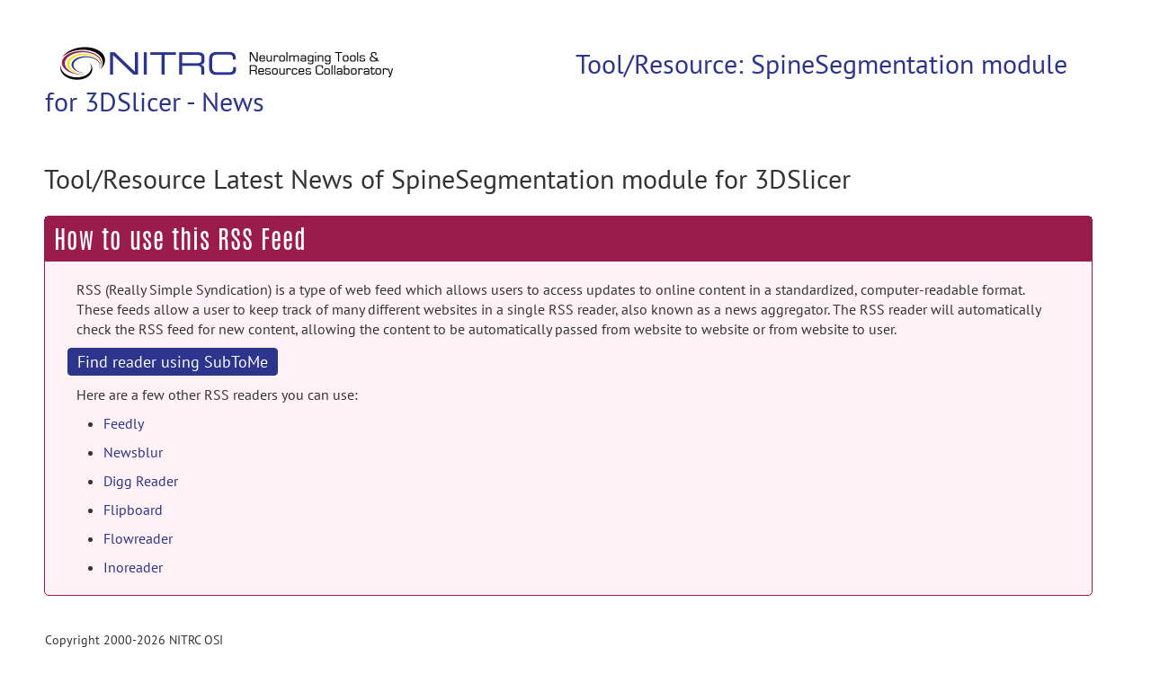

--- FILE ---
content_type: text/css
request_url: https://www.nitrc.org/themes/nitrc3.0/css/nitrc-overall.css?v=v2.1.36-1
body_size: 55991
content:
@charset "UTF-8";
@charset "UTF-8";
/* CSS Document */

/*
Color Palette:

dark blue: #2c358b
medium blue: #802
light blue: #e2e2f1

red: #991c4d
light red: fff2f7

green: #359139
light green: #eefdea

yellow: #fddd00
light yellow: #fffbe1

dark, but not black: #222222

carousel grey: #dddddd

 */

/* ++++++++++ FONT DECLARATIONS ++++++++++ */

@font-face {
	font-family: 'Header Font';
	src: url('../fonts/Antonio-Regular.ttf');
	/*src: url('../fonts/BenchNine-Regular.otf');*/
	/*src: url('../fonts/Futura-Condensed-NormalRegular.ttf') format('truetype');*/
	/*src: url('../fonts/New Walt Disney.ttf');*/
}

@font-face {
	font-family: 'Condensed Font';
	src: url('../fonts/Futura Condensed Extra Bold.otf');
	/*src: url('../fonts/WorkSans-Black.woff');*/
	/*src: url('../fonts/NewsCycle-Bold.ttf');*/
	/*src: url('../fonts/Teko-Bold.otf');*/
}


@font-face {
	font-family: 'Internal Header Font';
	src: url('../fonts/Antonio-Regular.ttf');
	/*src: url('../fonts/BenchNine-Regular.otf');*/
}

@font-face {
	font-family: 'Topnav Font';
	/*src: url('../fonts/Futura-Condensed-NormalRegular.ttf');*/
	src: url('../fonts/Antonio-Regular.ttf');
	/*src: url('../fonts/BenchNine-Regular.otf');*/
	/*src: url('../fonts/LeagueGothic-Regular.woff');*/
}

@font-face {
	font-family: 'Menu Font';
	src: url('../fonts/SourceSansPro-Light.otf');
	/*src: url('../fonts/New Walt Disney.ttf');*/
}
@font-face {
	font-family: 'Body Font';
	src: url('../fonts/pt-sans.otf');
	/*src: url('../fonts/MyriadPro-Regular.otf');*/
	/*src: url('../fonts/New Walt Disney.ttf');*/
}

@font-face {
	font-family: 'Leftnav Font';
	src: url('../fonts/SourceSansPro-Light.otf');
	/*src: url('../fonts/New Walt Disney.ttf');*/
}


/* LEGACY FONTS */


@font-face {
  font-family: 'Leftnav Title';
  /*src: url('../fonts/LeagueGothic-Regular.woff');*/
  src: url('../fonts/New Walt Disney.ttf');
}

@font-face {
  font-family: 'Tool Font';
  /*src: url('../fonts/LeagueGothic-Regular.woff');*/
	src: url('../fonts/New Walt Disney.ttf');
}

@font-face {
  font-family: 'Page Font';
  /*src: url('../fonts/SourceSansPro-Regular.otf');*/
	src: url('../fonts/New Walt Disney.ttf');
}

@font-face {
  font-family: 'Carousel Cat';
  /*src: url('../fonts/LeagueGothic-Regular.woff');*/
	src: url('../fonts/New Walt Disney.ttf');
}

@font-face {
  font-family: 'Carousel Title';
  /*src: url('../fonts/SourceSansPro-Bold.otf');*/
	src: url('../fonts/New Walt Disney.ttf');
}

@font-face {
  font-family: 'Carousel Tagline';
  /*src: url('../fonts/SourceSansPro-Regular.otf');*/
	src: url('../fonts/New Walt Disney.ttf');
}

@font-face {
  font-family: 'Carousel Desc';
  /*src: url('../fonts/SourceSansPro-Light.otf');*/
	src: url('../fonts/New Walt Disney.ttf');
}

@font-face {
  font-family: 'Homebox Title';
  /*src: url('../fonts/SourceSansPro-Semibold.otf');*/
	src: url('../fonts/New Walt Disney.ttf');
}

@font-face {
  font-family: 'Footer Font';
  /*src: url('../fonts/SourceSansPro-Bold.otf');*/
	src: url('../fonts/New Walt Disney.ttf');
}


@media only screen and (max-width: 800px) {
  .center-in-mobile {
    display: flex;
    justify-content: center;
    align-items: center;
    /* Optional: this makes the div take the full width of its container */
    width: 100%; 
    /* If you also want to center text within the div */
    text-align: center;
  }
}

/* ++++++++++ NITRC GLOBAL STYLES ++++++++++ */

body {
	font-family: 'Body Font', 'Page Font', "Gill Sans", "Gill Sans MT", "Myriad Pro", "DejaVu Sans Condensed", Helvetica, Arial, sans-serif;
}

#ir_nitrc_header body {
	font-family: 'Body Font', 'Page Font', "Gill Sans", "Gill Sans MT", "Myriad Pro", "DejaVu Sans Condensed", Helvetica, Arial, sans-serif !important;
}

body.gantt {
	margin: 20px;
}

h1 {
	font-family: 'Internal Header Font', 'Tool Font', "Gill Sans", "Gill Sans MT", "Myriad Pro", "DejaVu Sans Condensed", Helvetica, Arial, sans-serif;
	font-size: 26px;
	color: #2c358b;
	margin: 20px 0 10px;
}

h1.inverse {
	background: #991c4d;
	height: 50px;
	padding-top: 12px;
	padding-left: 8px;
	padding-right: 0px;
	vertical-align: center;
	color: white;
	font-size: 25px;
	/*margin-right: -15px;*/
}

div.pageHeader,
h1.condensed {
	font-family: 'Condensed Font', 'Tool Font', "Gill Sans", "Gill Sans MT", "Myriad Pro", "DejaVu Sans Condensed", Helvetica, Arial, sans-serif;
	color: #222222;
}

h2 {
	font-family: 'Header Font', "Gill Sans", "Gill Sans MT", "Myriad Pro", "DejaVu Sans Condensed", Helvetica, Arial, sans-serif;
	font-size: 22px;
	color: #981b4c;
	margin: 20px 0 10px;
}

h3, .h3 {
	font-family: 'Header Font', "Gill Sans", "Gill Sans MT", "Myriad Pro", "DejaVu Sans Condensed", Helvetica, Arial, sans-serif;
	font-size: 18px;
	color: #2c358b;
	margin: 20px 0 10px;
}

h4, h5, h6 {
	font-family: 'Header Font', "Gill Sans", "Gill Sans MT", "Myriad Pro", "DejaVu Sans Condensed", Helvetica, Arial, sans-serif;
	font-size: 18px;
	color: #2c358b;
	margin: 20px 0 10px;
}

p, li, dt, dd, dl {
	font-size: 16px;
	margin-bottom: 10px;
}

dd div.lineage, dd div.description {
	font-size: 16px;
	margin-left: 10px;
	margin-bottom: 10px;
}

.nitrc *:focus {
	outline-color: #2c358b;
	-webkit-focus-ring-color: #2c358b;
}

h1 .title-annotation,
h2 .title-annotation,
h3 .title-annotation,
.pageHeader .title-annotation{
	font-size: 16px;
	margin-top: 10px;
	font-family: Body Font;
}

.underline {
	text-decoration: underline;
}

select {
	max-width: 95%;
}
.searchform select {
	max-width: 75%;
}

.scroll-panel {
	max-height:100px;
	overflow:auto;
}

.main-content {
	padding-top: 15px;
}

#globalWrapper {
	margin-top: 5px !important;
}

.my-personal-page {
	font-size: 16px;
}

.over-char-count {
	color: red;
	font-weight: bold;
}

.center {
	margin: auto;
	width: 50%;
}

div.callout  {
	background-color: #e2e2f1;
	font-size: 20px;
	margin-bottom: 10px;
}

/* +++++++++ Margin/padding classes ++++++++ */

.mt- {
	margin-top: 5px;
}
.mt-5 {
	margin-top: 5px;
}
.mt-10 {
	margin-top: 10px;
}
.mt-20 {
	margin-top: 20px;
}
.mb-5 {
	margin-bottom: 5px;
}
.mb-10 {
    margin-bottom: 10px;
}
.mb-20 {
	margin-bottom: 20px;
}

/* +++++++++ Replacement classes for deprecated align and valign HTML attributes ++++++++ */

.valign-top {
	vertical-align: top;
}
.valign-middle {
	vertical-align: middle;
}
.valign-bottom {
	vertical-align: bottom;
}
.align-left {
	text-align: left;
}
.align-center {
	text-align: center;
}
.align-right {
	text-align: right;
}

/* +++++++++ Fix link decoration ++++++++ */


a {
	text-decoration: none;
	color: #2c358b;
}

a:hover {
	text-decoration: none;
	color: #222222;
}


/* ++++++++++ NITRC Tab Header ++++++++++ */

.nitrc-logo-tabs {
	margin-top: 10px;
}

.nitrc-logo img, .nitrc-tagline img {
	padding: 0;
	margin: 0;
}

.nitrc-logo img {
	width: 200px;
}

.nitrc-tagline img {
	width: 166px;
	margin-left: 12px;
}

.tab {
	font-family: 'Topnav Font', "Gill Sans", "Gill Sans MT", "Myriad Pro", "DejaVu Sans Condensed", Helvetica, Arial, sans-serif;
	color: #ffffff;
	font-size: 14px;
	line-height: 100%;
	letter-spacing: 1px;
	-moz-border-radius: 5px 5px 0 0;
    -webkit-border-radius: 5px 5px 0 0;
    -khtml-border-radius: 5px 5px 0 0;
    border-radius: 5px 5px 0 0;
	padding: 5px 8px;
	margin-right: 10px;
	width: 180px;
	height: 50px;
}

.tab-letter {
	float: left;
	padding-right: 8px;
	padding-top: 6px;
	vertical-align: middle;
}

.tab-letter-r {
	width: 27px;
}

.tab-letter-ir {
	width: 38px;
}

.tab-letter-ce {
	width: 51px;
}


.tab-tagline {
	border-left: 2px solid #ffffff;
	padding: 0 8px;
	margin: 0;
}

.tab-tagline-r {
	width: 122px;
	margin-left: 37px;
}

.tab-tagline-ir {
	width: 129px;
	margin-left: 45px;
}

.tab-tagline-ce {
	width: 116px;
	margin-left: 58px;
}

.tab-r {
	background-color: #2c358b;
}

.tab-ir {
	background-color: #981b4c;
}

.tab-ce {
	background-color: #359139;
}

/* ++++++++++ NITRC section headers ++++++++++ */
.bar-heading {
	margin-left: 0px;
	margin-right: 0px;
	padding-top: 10px;
	padding-bottom: 5px;
	margin-bottom: 5px;
	margin-top: 5px;
}
.bar-heading select {
	color: #222222;
}

.bar-heading-right-col {
	text-align: right;
}

.lower-bar-heading .bar-heading-right-col {
	display: none;
}

.bar-heading-red {
	background-color: #991c4d;
	color: white;
}
.bar-heading-light-red {
	background-color: #fff2f7;
	color: black;
	border: solid 1px #991c4d;
	margin-bottom:10px;
	margin-top:0px;
}

.underline-red {
	color:#991c4d;
	border-bottom: 1px solid #991c4d;
}
.underline-blue {
	color:#2c358b;
	border-bottom: 1px solid #2c358b;
}

/* ++++++++++ NITRC Body (style selected depending on variable) ++++++++++ */

.nitrc-body-r {
	border: 4px solid #2c358b;
	border-top: 10px solid #2c358b;
	padding-bottom: 20px;
}

.nitrc-body-ce {
	border: 4px solid #359139;
	border-top: 10px solid #359139;
	padding-bottom: 20px;
}

.nitrc-body-ir {
	border: 4px solid #991c4d;
	border-top: 10px solid #991c4d;
	padding-bottom: 20px;
}

.big-text p {
	font-size: 20px !important;
}

/* +++++ TOPNAV SECTION +++++ */

.navrow {
	background-color: #000000;
	margin: 0 -15px;
}

.nav {
	font-family: 'Topnav Font', "Gill Sans", "Gill Sans MT", "Myriad Pro", "DejaVu Sans Condensed", Helvetica, Arial, sans-serif;
	font-size: 21px;
	text-transform: uppercase;
	margin: 0;
}

.nav li {
	font-size: 19px !important;
}

.navbar-collapse {
	margin: 0;
}

.navbar {
	margin-bottom: 0;
	margin: 0;
	padding: 0;
	/*height: 36px;*/
}


ul.dropdown-menu li {
	padding-top: 5px;
	padding-bottom: 5px;
}

.navbar li {
	margin-bottom: 0;
}

.navbar-default {
	background-color: #000000;
	border-color: transparent;
	color: #ffffff;
	-moz-border-radius: 0;
    -webkit-border-radius: 0;
    -khtml-border-radius: 0;
    border-radius: 0;
}

.navbar-default .navbar-nav {
	margin-left: -45px;
}

.navbar-default .navbar-nav > li > a {
	color: #fff;
}

.nav .dropdown {
	margin: 0;
	padding: 0;
}

.nav .dropdown:hover {
	background-color: #ffffff;
	color: #222222;
}

.navbar-default .navbar-nav > li > a.my-nitrc {
	color: #fddd00;
}
.nav .dropdown:hover > a {
	color: #222222 !important;
}

.nav li.second-level-menu {
	padding-top: 5px; padding-bottom: 5px;
}

.nav li.second-level-menu ul {
	top: 0px;
	left: 200px;
}

.nav li.second-level-menu li,
.nav li.second-level-menu a {
	overflow: hidden;
	text-overflow: ellipsis;
	white-space: nowrap;
}

@media screen and (max-width: 990px) {
	.nav li.second-level-menu ul {
		top: 0px;
		left: 100px;
	}
}


	/* override a number of defaults that conflict between XNAt and the 3.0 theme of NITRC */
.xnat #page_wrapper .container {
	padding-left: 0px;
	padding-right: 0px;
}
.xnat #page_wrapper table {
	-webkit-border-horizontal-spacing: 2px;
	-webkit-border-vertical-spacing: 2px;
}

	/* +++++ DROPDOWN MENUS +++++ */

.nav .dropdown .dropdown-menu {
	z-index: 9999;
	overflow: visible;
	font-family: "Topnav Font", "Page Font", "Gill Sans", "Gill Sans MT", "Myriad Pro", "DejaVu Sans Condensed", Helvetica, Arial, sans-serif;
	padding: 0;
}

.dropdown-menu li {
	font-size: 16px;
	border-bottom: 1px solid #000000;
}

.dropdown-menu li:last-child {
	border-bottom: none;
}

#left-nav-col .navbar-header {
	float: none;
}

/* +++++ SCREENSHOT ADMIN +++++ */

td.main-image img{
	width:100%;
}

body.screenshot div.main-content table img {
	max-width: 100%;
}

/* +++++ MATRIX SEARCH ++++++*/

table.matrix,
table.matrix th,
table.matrix td,
table.matrix tr{
	border: none;
	border-collapse: collapse;
}

table.matrix th,
table.matrix td
{
	border-right: 1px solid white;
	border-left: 1px solid white;
}

table.matrix th:nth-child(n+2) {
	text-align: right;
}

table.matrix th,
table.matrix th a
{
	background-color: #2c358b;
	color: white;
}

table.matrix tbody td:first-child,
table.matrix tbody td:first-child a {
	color: #991c4d;
}

table.matrix tbody td:nth-child(n+2) {
	text-align: right;
	padding-right:30px;
}

table.matrix tbody tr:nth-child(even) td {
	background-color: #e2e2f1;
}

/* table.dataTable thead th {
	position: relative;
	background-image: none !important;
}

table.dataTable thead th.sorting:after,
table.dataTable thead th.sorting_asc:after,
table.dataTable thead th.sorting_desc:after {
	display: block;
	font-family: FontAwesome;
	font-size: 1.0em;
	opacity: 1.0;
}

table.dataTable thead th.sorting:after {
	content: "\f0dc";
	color: white;
	padding-top: 0.12em;
}
table.dataTable thead th.sorting_asc:after {
	content: "\f0de";
}
table.dataTable thead th.sorting_desc:after {
	content: "\f0dd";
} */

/* +++++ DataTable Styling ++++++*/

table.stripe-style,
table.stripe-style th,
table.stripe-style td,
table.stripe-style tr{
	border: none;
	border-collapse: collapse;
}

table.stripe-style th,
table.stripe-style td
{
	border-right: 1px solid white;
	border-left: 1px solid white;
}


table.stripe-style th,
table.stripe-style th a
{
	background-color: #2c358b;
	color: white;
}


table.stripe-style tbody tr:nth-child(even) td {
	background-color: #e2e2f1;
}

.dataTables_paginate li.paginate_button a,
.dataTables_paginate li.paginate_button a:hover {
	border: none;
	padding-left: 0px;
	padding-right: 1em;
	background-color: inherit;
	color: white;
}
.dataTables_paginate li.paginate_button.active a {
	background-color: inherit;
	text-decoration: underline;
}

/* sortable-table-top - BELOW */


table.sortable-table-top thead tr {
    background-color: #878dc5;
    color: white;
}

table.sortable-table-top tbody tr.odd  {
    background-color: white;
}

table.sortable-table-top tbody tr.even {
    background-color: #e2e2f0;
    
}

table.dataTable thead th {
	position: relative;
	background-image: none !important;
}

table.dataTable thead th.sorting:after,
table.dataTable thead th.sorting_asc:after,
table.dataTable thead th.sorting_desc:after {
	font-family: 'Font Awesome\ 5 Free';
	font-weight: 900;
	font-size: 1.0em;
	opacity: 1.0;
}

table.dataTable thead th.sorting:after {
	padding-left: 0.25em;
	content: "\f0dc";
}
table.dataTable thead th.sorting_asc:after {
	content: "\f0de";
	padding-left: 0.25em;
}
table.dataTable thead th.sorting_desc:after {
	content: "\f0dd";
	padding-left: 0.25em;
}


/* sortable-table-top - ABOVE */

.pagination-row {
	background-color: #2c358b;
	margin: 0px;
	color: white;
}

.paginate_button.previous a:before {
	content: '< ';
}
.paginate_button.next a:after {
	content: ' >';
}

table.stripe-style div.overflow-col-md {
	max-width: 175px;
	white-space: nowrap;
	overflow: hidden;
	text-overflow: ellipsis;
}

	/* +++ NITRC-IR Definitions +++ */

div.nitrc-body-ir {
	/*border: 3px solid #981B4C;*/
	border-top: 10px solid #981B4C;
	padding-bottom: 20px;
	line-height: 1.42 !important;
}

.nitrc-body-ir .searchrow {
	/*margin-bottom:10px;*/
}

.nitrc-body-ir #main_nav {
	margin-left: -15px;
}

.nitrc-body-ir .row img {
	outline-color: none;
}


body.xnat #globalFeedback {
	width: 840px;
}
@media screen and (max-width: 1200px) {
	body.xnat #globalFeedback {
		width: 640px;
	}
}


#ir_nitrc_header .nitrc-logo-tabs div.container,
#ir_nitrc_header .row div.container{
	border: none;
}

#ir_nitrc_header .search-tool .searchform label,
#ir_nitrc_header .search-tool .searchform a,
#ir_nitrc_header .search-tool .searchform select,
#support-nitrc-button {
	font-family: 'Topnav Font', "Gill Sans", "Gill Sans MT", "Myriad Pro", "DejaVu Sans Condensed", Helvetica, Arial, sans-serif;
}
#ir_nitrc_header .nitrc-body-ir .user-links {
	font-family: 'Body Font', 'Page Font', "Gill Sans", "Gill Sans MT", "Myriad Pro", "DejaVu Sans Condensed", Helvetica, Arial, sans-serif;
}

#ir_nitrc_header .search-tool .searchform a {
	color: white;
}

#ir_nitrc_header .nitrc-body-ir {
	padding-right: 0px;
}
#ir_nitrc_header .navrow,
#ir_nitrc_header .searchrow{
	margin-right: 0px;
}

#ir_nitrc_header .ir_title {
	font-size: 18px;
	color: #920040;
}

#ir_nitrc_header a.ir_title,
#ir_nitrc_header a:hover.ir_title,
#ir_nitrc_header a:visited.ir_title,
#ir_nitrc_header a:link.ir_title {
	text-decoration: none;
	color: #920040;
}

#ir_nitrc_header div.ir_search_box {
	display:none;
}

#ir_nitrc_header .ir_globalControls {
	font-size: 13px;
}

#ir_nitrc_header .ir_globalControls a {
	font-weight: normal;
}

#ir_nitrc_header #globalSearchForm {
	font-size: 13px;
}

#ir_nitrc_header #globalSearchButton {
	background: #2c358b linear-gradient( #2c358b, #2c358b );
}
#ir_nitrc_header #globalSearchButton:hover {
	/*background: white linear-gradient( white, white );*/
}

/* tweak vertical aligment of elements in yellow bar on NITRC-IR */
/*#ir_nitrc_header .searchform label {*/
	/*line-height: 28.5px;*/
/*}*/
/* tweak vertical aligment of elements in yellow bar on NITRC-IR */
/*#ir_nitrc_header .searchform .search-advanced a {*/
	/*margin-top: -6px;*/
/*}*/

/*#ir_nitrc_header .nitrc ol#globalNavigation li ol a {font-size: 12px;}*/


/* IR Project List UI changes */
#ir_nitrc_header div#min_projects_list h3 {
	padding-top:.5ex;
	padding-bottom:.25ex;
	line-height:2ex;
	font-size: 21px;
}


.xnat div#globalFeedback,
.xnat #congratsContainer
{
	display: block !important;
	clear: both !important;
	background-color: #fddd00 !important;
	padding: 1em;
}


#ir_nitrc_header .ui-widget {
	font-family: Arial, sans-serif; font-size: 12px;
}
#ir_nitrc_header .ui-autocomplete {
	z-index: 10000 !important;
	max-height:20em;
	overflow: auto;
}

.xnat #main_nav,
.xnat #main_nav .inner,
.xnat #main_nav .inner ul{
	padding: 0px 0px 0px 0px !important;
}
.xnat #main_nav {
	height: 40px;
}
@media (max-width: 1199px) {
	.xnat #main_nav {
		height: 60px;
	}
}

/*#ir_nitrc_header div.donate-link {*/
	/*margin-right: 20px;*/
/*}*/


.xnat .nitrc-ir-content-container {
	padding-right: 0px;
	border: 3px solid #991c4d;
	border-top: 10px solid #991c4d;

}

.xnat footer .footer-links p {
	line-height: 20px !important;
}
.xnat footer .footer-2nd-row {
	margin-top: 30px;
}

.xnat footer .container {
	border: 0px;
}

.xnat footer {
	margin-top: 10px;
	padding-top: 10px;
}
.xnat footer .container {
	margin-left: auto;
	margin-right: auto;
}

/* fix odd white line under the xnat tabs when the border is an odd number of pixels */
.xnat #search_tab_module div.wrangler {
	border-bottom-width: 6px !important;
}


@media (min-width: 700px) {

	ul.nav li.dropdown:hover > ul.dropdown-menu {
		display: block;
	}
}

/* +++++ USER LINKS +++++ */

.user-links {
	background-color: #000000;
	color: #ffffff;
	height: 36px;
	padding: 10px;
	float: right;
	width: max-content;
	margin-top: 5px;
}

.user-links a:link, .user-links a:hover, .user-links a:visited {
	color: #ffffff;
}

.not-loggedin, .loggedin {
	background-color: #000000;
}

.not-loggedin {
	display: none;
}

/* +++++ SEARCH BAR +++++ */

.navrow {
	background-color: #000000;
}

.search-tool {
	padding-left: 20px;
	padding-bottom: 8px;
}

.searchrow{
	background-color: #dddddd;
	font-family: 'Topnav Font', "Gill Sans", "Gill Sans MT", "Myriad Pro", "DejaVu Sans Condensed", Helvetica, Arial, sans-serif;
	padding-bottom: 8px;
}

.search-advanced-btn-small {
	display: none;
}

div.search-element {
	display:flex;
}
.search-element input,
.search-element select{
	flex:auto;
}
.searchform div {
	padding-left: 5px;
	padding-right: 5px;
}

.searchform {
	margin: 10px 0 -10px -15px;
	font-size: 15px;
}
@media (min-width: 1199px) {
	.searchform {
		font-size: 18px;
	}
}


.searchform input[type=text], .searchform select {
	/*font-family: 'Page Font', "Gill Sans", "Gill Sans MT", "Myriad Pro", "DejaVu Sans Condensed", Helvetica, Arial, sans-serif;*/
	font-size: 16px;
}

.searchform label {
	text-transform: uppercase;
	color: #222222;
	margin-right: 5px;
	line-height: 26px;
}

.searchform select {
	padding-top: 0px;
	padding-bottom: 0px;
	height: 32px;
	width: 7em;
	margin-top: -2px;
	margin-right: 5px;
}

/* tweak search bar control positions */
.searchform #globalSearchButton {
	margin-top: -2px;
}
.searchform input {
	margin-top: -2px;
	margin-bottom: 2px;
	margin-right: 5px;
}

.search-submit .btn-default {
	background-color: #2c358b;
	color: #ffffff;
	margin-right: 5px;
}

.search-advanced {
	padding: 0;
}

.search-advanced span {
	margin-left: 5px;
}

.search-advanced .glyphicon {
	font-size: 17px;
}

/* +++++ Search page +++++ */

.searchWithinResults button {
    padding: 7px;
    position: relative;
    top: -1px;
}

div.search_explanation {
	position: relative;
	top: -100px;
	height:50px;
	/* width:200px; */
	width: 100%;
}

textarea.search_explanation {
	height: 100px;
	width:250px;
}


@media screen and (max-width: 1200px) {
	textarea.search_explanation {
		width:200px;
	}
}

@media screen and (max-width: 990px) {
	div.search_explanation {
		display: none;
	}
}


.selectUnselectAll {
    padding-right: 5px;
}

.content-div > .row + .searchResults {
	margin-top: 30px;
}

.searchResults .row {
	padding-left: 0px;
}

.searchResults .result-description-col > table {
	width: 95%;
	margin-bottom: 20px;
}

.searchResults .result-description-col > table tr {
	border: 1px solid #FFF;
}

.searchResults .search-result-section {
	margin: 0 35px 25px 0;
}

.searchResults .search-result-section-interior {
	max-height: 220px;
	overflow-y: auto;
	overflow-x: hidden;
}

.searchResults .search-result-item {
	margin: 5px 10px;
	padding: 5px;
	border-bottom: 2px solid #2c358b;
}

.searchResults .search-result-item:last-child {
	border-bottom: none;
}

.searchResults .search-result-item-icon {
	float: left;
	margin-right: 15px;
}

.searchResults .search-result-item svg,
.searchResults .search-result-item path {
	font-size: 36px;
	margin-right: 15px;
	color: #878dc5;
}

.searchResults .search-result-item-body {
	margin-left: 0;
	margin-top: 0;
	font-size: 13px;
}

.searchResults .search-result-item-body h3 {
	font-family: 'Body Font', 'Page Font', "Gill Sans", "Gill Sans MT", "Myriad Pro", "DejaVu Sans Condensed", Helvetica, Arial, sans-serif;
	font-size: 16px;
	font-weight: bold;
	margin: 0 0 5px 38px;
}

.searchResults .search-result-item-body p {
	margin: 0 0 5px 38px;
}

.search-icons {
	display: block;
	clear: both;
	font-size: 14px;
	padding-top: 5px;
	/*min-width: 80px;*/
}
.search-icons svg {
	margin-right: 5px;
}

.nav-info {
	display: inline;
	padding-right: 20px;
}

.nav-pages {
	display: inline;
}
.nav-pages b{
	font-size: 1.2em;
}
.nav-pages a,
.nav-pages a:hover {
	color: white;
}

.nav-pages a.btn {
	margin-bottom: 5px; /* was 8, set to 5 to better align the btn-small-text on the related web pages results */
}

.searchResults .search-result  {
	margin-bottom: 10px;
	padding-left: 15px;
	padding-right: 15px;
}

.searchSummary .label {
	color: #222222;
	font-size: 14px;
	font-weight: bold;
}

.searchSummary .term,
.searchSummary .boolean {
	float:left;
	padding-left: 10px;
}


.search-within {
	font-weight: bold;
	padding-right: 0px;
	padding-bottom: 5px;
}

.left-text-right-float {
	text-align: left;
}

.left-text-right-float > div {
	float:right;
}
.search-body {
	margin-left: -15px;
	margin-right:-15px;
	margin-top: 10px;
}

.nutch-sidebar {
    background: #E6E6E6;
    padding: 0 15px 15px;
}

.nutch .search-body .row {
	margin-left: 0px;
	margin-right: 15px;
	padding-bottom: 5px;

}

.search-body .result-description-col {
	margin-left: 15px; /* necessary to fix indent on search results screen */
}
.search-body .result-description-col.col-xs-12 {
	padding-right: 30px;
}
.search-body .result-download-row {
	margin-left: 0px; /* necessary to fix indent on search results screen */
}
.search-body .result-description-col .label {
	padding-left: 0px;  /* necessary to fix indent on search results screen */
}

.searchResults .screenshot img {
	margin-top: 5px;
	margin-bottom: 5px;
}

.searchResults div {
	vertical-align: top;
}

.search-result-compare {
	text-align: right;
}

.result-detail-col {
	padding-top: 5px;
}
.search-result a .highlight {
	background-color: inherit;
	font-weight: bold;
}

ul.frs-hits .highlight {
	font-size: 15px;
}

.search-result .detail-label {
	font-weight: bold;
}

.specifications .label{
	color: #222222;
	font-size: 14px;
}

.specifications
{
	margin-top: 10px;
	margin-bottom: 10px;
}

.searchResults .download-header {
	display:inline;
}
.arrow {
	height: 20px;
}
div.download-arrow {
	display:inline;
	padding-right: 10px;
}


.boot-table {
	display:table;
	width: 100%;
}
.boot-row {
	height: 100%;
	display: table-row;
}
.boot-cell {
	display: table-cell;
	float: none;
}

.result-download-row {
	vertical-align: top;
	padding-top: 10px;
}
@media (min-width: 991px) { /* only show the border when the screen is wide enough to not stack the download */
	.result-download-row {
		border-left: solid 1px #2c358b;
	}
}

.result-download-col select {
	width: 100%;
	max-width: 90%;
}

.searchResults .row .result-details {
	background-color: #fddd00;
	margin-left: -14px;
	margin-right: -30px;
	padding-left: 15px;
}

.result-details div {
	margin-left: -15px;
}
.result-details-body .row {
	margin-left: 0px;
}

.animated-row  div {
	-webkit-transition: width 0.2s ease, margin 0.2s ease;
	-moz-transition: width 0.2s ease, margin 0.2s ease;
	-o-transition: width 0.2s ease, margin 0.2s ease;
	transition: width 0.2s ease, margin 0.2s ease;
}

/*.animated-col,*/
/*.animaged-col div{*/
	/*-webkit-transition: height 0.2s ease, margin 0.2s ease;*/
	/*-moz-transition: height 0.2s ease, margin 0.2s ease;*/
	/*-o-transition: height 0.2s ease, margin 0.2s ease;*/
	/*transition: height 0.2s ease, margin 0.2s ease;*/
/*}*/

/* +++++ Error and feedback messages +++++ */
div#globalFeedback {
	display: flex;
	align-items: center;
	background-color: #fddd00;
	color: #222222;
	/*font-weight: bold;*/
	padding-left:5px;
	padding-top: 5px;
	padding-bottom: 5px;
	margin-top: 10px;
	margin-bottom: 10px;
	margin-left:0px;
	margin-right:0px;
	font-size: 20px;
}

div#globalFeedback_SUCCESS {
	display: flex;
	align-items: center;
	background-color: #878dc5;
	color: #ffff;
	/*font-weight: bold;*/
	padding-left:5px;
	padding-top: 5px;
	padding-bottom: 5px;
	margin-top: 10px;
	margin-bottom: 10px;
	margin-left:0px;
	margin-right:0px;
	font-size: 20px;
}

div#globalFeedback .icon {
	color:red;
	font-size: 40px;
	font-weight:bold;
}

div#globalFeedback_SUCCESS .icon {
	color:green;
	font-size: 40px;
	font-weight:bold;
}

div#globalFeedback a {
	text-decoration: underline;
}

.error-message-stand-alone {
	background-color: #fddd00;
	color: #222222;
	/*font-weight: bold;*/
	padding-left:10px;
	padding-top: 5px;
	padding-bottom: 5px;
	margin-top: 10px;
	margin-bottom: 10px;
	margin-left:0px;
	margin-right:0px;
	font-size: 20px !important;
}
.error-message-stand-alone:before {
 content: "\26A0 ";
	margin-right: 5px;
}

/* JQuery validation error labels */
label.error {
	color: #991c4d;
	font-weight: bold;
}

/* search adjustments when on narrow screen */
@media only screen and (max-width: 767px) {
	.searchform {
		margin-bottom: 1px;
		line-height:.25em;
	}
	.searchform .form-group {
		margin-bottom: 5px;
	}
}

.donate-link {
	text-align: right;
}

.donate-link .btn,
.search-advanced .btn {
	font-size: 14px;
	height: 32px;
	padding: 5px 6px;
	text-align: left;
}
@media (min-width: 1199px) {
	.donate-link .btn,
	.search-advanced .btn {
		font-size: 16px;
		height: 32px;
		padding: 5px 8px;
	}
}

.donate-link .btn {
	border: 1px solid #ffffff;
	color: #ffffff;
	line-height: 20px;
}

/* banner */
span.banner-wrapper {
	display: table;
	margin: 0 auto;
}
span.banner-wrapper img {
	max-width: 800px;
}

span.banner-wrapper img {
	border: 1px solid #222222;
	margin: 20px;
}

.calendar-banner {
	height: 60px;
	width: 468px;
	overflow: hidden;
	border: 1px solid #222222;
	margin: 20px;
	background-size: 468px 60px;
	background-color: #666666;
}
.calendar-banner .text {
	height: 60px;
	width: 400px;
	overflow: hidden;
	float: left;
}

.calendar-banner .text-wide {
	width: 455px;
}

.calendar-banner .flair {
	height: 60px;
	width: 60px;
	overflow: hidden;
	float: right;
	background-size:60px 60px;
	padding: 0px 0px 0px 0px;
	margin: 0px 0px 0px 0px;
}

.calendar-banner a {
	text-decoration: none;
	color: #222222;
}
.calendar-banner a:hover {
	text-decoration: none;
	color: #222222;
}
.calendar-banner a>div {
	width: 85%;
	margin-left: 5px;
	font-size: 18px;
	font-weight: bold;
}

/* START - make spacing adjustments for the banner advert on IR */
#ir-banner .calendar-banner,
#ir-banner .banner-wrapper {
	margin-bottom: 0px;
}

body.xnat #header {
	line-height: 0px;
	height: 0px;
}

body.xnat #header div.pad {
	margin: 10px;
}
/* END - make spacing adjustments for the banner advert on IR */


div.page-left-nav > h1{
	white-space: nowrap;;
	overflow: hidden;
	text-overflow: ellipsis;
	margin-left: 0px;
	margin-top: 0px;
}

div.tool-resource-nav {
	white-space: pre-line;
}


/* ++++++++++ PAGE CONTENT LEFTNAV ++++++++++ */

.page-left-nav {
	/* margin-top: 20px; */
	padding-bottom: 12px;
	height: 100%;
}

.page-left-nav h1,
.browse-by {
	color: #981b4c;
	/*font-family: "Leftnav Title", "Gill Sans", "Gill Sans MT", "Myriad Pro", "DejaVu Sans Condensed", Helvetica, Arial, sans-serif;*/
	font-size: 24px;
	font-weight: 900;
	letter-spacing: 1px;
	margin-left: 8px;
}

.list-group-item:last-child {
	border-bottom-left-radius: 0;
	border-bottom-right-radius: 0;
}

.page-left-nav a {
	/*font-family: "Leftnav Font", "Gill Sans", "Gill Sans MT", "Myriad Pro", "DejaVu Sans Condensed", Helvetica, Arial, sans-serif;*/
	background-color: #878dc5;
	border-bottom: 1px solid white ;
	border-image: none;
	border-image-width: 0px;
	margin-bottom: 0px;
	color: #ffffff;
	font-size: 14px;
	font-weight:600;
	padding: 4px 10px;
}

.page-left-nav a.active, .page-left-nav a.active:hover, .page-left-nav a:active {
	background-color: #2c358b;
}

.page-left-nav a:active {
	color: #ffffff;
}

.page-left-nav img.invert {
	display:none;
}

.page-left-nav h1:hover img.invert,
.page-left-nav h2:hover img.invert,
.page-left-nav h3:hover img.invert,
.page-left-nav h4:hover img.invert
{
	display:inline;
}

.page-left-nav h1:hover img.white,
.page-left-nav h2:hover img.white,
.page-left-nav h3:hover img.white,
.page-left-nav h4:hover img.white
{
	display:none;
}

.leftnav-toggle {
	margin: 10px 0;

}

.leftnav-toggle .btn {
	width: 100%;
	font-size: 18px;
	background-color: #359139;
	border: none;
}

.twist {
	text-align: right;
	/*padding-right: 0px;*/
}

.statistics-items p {
	overflow: hidden;
	white-space: nowrap;
	text-overflow: ellipsis;
	max-height: 20px;
}
.statistics-items p:hover {
	white-space: normal;
	max-height: none;
}
.statistics-items p.with-image {
	max-height: none;
}

/* ++++++++++ FOOTER ++++++++++ */

footer {
	margin-bottom: 20px;
}

/* +++++ FOOTER LEFT +++++ */

.nih-funded {
	margin: 12px 0 12px 0;
}

.nih-logo {
	background-image: url(../images/nih-logo-footer.png);
	background-position: center;
	background-repeat: no-repeat;
	width: 46px;
	height: 30px;
}

.nih-grant-text {
	font-size: 15px;
	margin-top: 0;
	text-align: left !important;
}

.nih-grant-text img {
	margin-right: 5px;
}

/* +++++ FOOTER CENTER +++++ */

.footer-logo img {
	width: 200px;
	margin-top: -10px;
}

.footer-logo p {
	font-size: 20px;
	vertical-align: bottom;
	line-height: 150%;
	padding-top: 15px;
}

.footer-links {
	text-align: left;
	margin-top: 12px;
	margin-bottom: 15px;
	font-size: 19px;
}

.footer-links div {
	border-right: 1px solid #2c358b;
	text-align: center;
}

.footer-links div:last-child {
	border-right: none;
}

.footer-links ul {
	margin: 0;
}

.footer-links li {
	display: inline;
	border-right: 1px solid #2c358b;
}

.footer-links li:last-child {
	border-right: none;
}


.footer-links li a:link {
	padding: 10px 20px;
}

.footer-links a {
	font-family: 'Menu Font', 'Page Font', "Gill Sans", "Gill Sans MT", "Myriad Pro", "DejaVu Sans Condensed", Helvetica, Arial, sans-serif;
}

.footer-links a:link,
.footer-links a:visited,
.nitrc .footer-links a:link,
.nitrc .footer-links a:visited
{
	color: #981b4c;
	font-weight: bold;
}

.footer-1st-row {
		margin-top: 7px;
	}

.footer-2nd-row {
	margin-top: 20px;
}

/* +++++ FOOTER RIGHT +++++ */

/* Share this button overrides */
.sharethis {
	color: #ffffff;
	margin-top: 12px;
}
.st-btn[data-network='sharethis'] {
	background-color: #359139 !important;
}
.st-btns {
	background-color: #222222;
	overflow: auto !important;
}


.get-info {
	margin-left: 5px;
}

.get-info,
.get-info i,
.get-info path {
	color: #878dc5;
}

.get-info:hover,
.get-info:hover i,
.get-info:hover path {
	color: #2c358b;
}

.at-icon-wrapper {
	margin: 0 3px;
}

.google-translate {
	margin-top: 12px;
	margin-bottom: 12px;
	text-align: right;
}

.powered-by {
	text-align: center;
}

/* ++++++++++ HOMEPAGE (and maybe elsewhere)LEFT NAVIGATION ++++++++++ */
/* .page-left-nav {
	border-right: none;
}
*/
div#sidebar,
p.tabs {
	font-family: "Menu Font";
}

#nestedAccordion h1, #nestedAccordion h2,
#nestedAccordion h3, #nestedAccordion h4,
#nestedAccordion h5, #nestedAccordion h6,
#nestedAccordion h7, #nestedAccordion h8,
#nestedAccordion p {
	display: block;
	padding: 5px 10px 5px 10px;
	width: 100%;
	margin: 0 10px 0 0;
	font-family: 'Leftnav Font', "Gill Sans", "Gill Sans MT", "Myriad Pro", "DejaVu Sans Condensed", Helvetica, Arial, sans-serif;
	font-size: 22px;
	border-bottom: 1px solid white;

}

#nestedAccordion .elip {
	white-space: nowrap;
	overflow: hidden;
	text-overflow: ellipsis;
}

.force-show {
	display: block !important;
}

#nestedAccordion h2, #nestedAccordion h3, #nestedAccordion h4, #nestedAccordion p {
	font-size: 16px;
}

#nestedAccordion h1, #nestedAccordion h2, #nestedAccordion h3 {
	color: #ffffff;
}

#nestedAccordion h1 {
	background-color: #2c358b;
	padding: 5px 10px;
	text-transform: uppercase;
}

#nestedAccordion h2,
#nestedAccordion h3, #nestedAccordion h4,
#nestedAccordion h5, #nestedAccordion h6,
#nestedAccordion h7, #nestedAccordion h8
 {
	background-color: #878dc5;
}

#nestedAccordion h3 {
	padding-left: 20px;
}

#nestedAccordion h4 {
	padding-left: 35px;
}
#nestedAccordion h5 {
	padding-left: 37px;
}
#nestedAccordion h6 {
	padding-left: 38px;
}
#nestedAccordion h7 {
	padding-left: 39px;
}
#nestedAccordion h8 {
	padding-left: 40px;
}

#nestedAccordion p,
div[class*='trove-depth-']
{
	color: #222222;
	background-color: #d9d8ec;
}

#nestedAccordion a:link {
	display: inline;
	text-decoration: none !important;
	background-color: transparent;
	padding: 0;
	/*width: 100%;*/
	margin: 0;
	font-family: 'Leftnav Font', "Gill Sans", "Gill Sans MT", "Myriad Pro", "DejaVu Sans Condensed", Helvetica, Arial, sans-serif;
	font-size: 16px;
}

#nestedAccordion h1:hover, #nestedAccordion h1:hover a,
#nestedAccordion h2:hover, #nestedAccordion h2:hover a,
#nestedAccordion h3:hover, #nestedAccordion h3:hover a{
	color: #222222;
	background-color: white;
}

#nestedAccordion p a:link, #nestedAccordion p a:visited {
	color: #222222;
}

#nestedAccordion img,
h1.panel-title img {
	float: right;
	margin-top: 3px;
	/*top: -1.25em;
	position:relative; */
}

/* ++++++++++ NOTICE COLUMNS ++++++++++ */

.column-wrapper {
	margin: 0 -10px 10px -10px;
	padding: 0;
	border: 1px solid #808285;
}

.front-page-column {
	margin: 0 -10px 10px -10px !important;
}

.front-page-column p {
	font-size:14px;
}

.column-item:last-child {
	margin-bottom: 0;
}

.column-item-list:not(.column-item-list-short) {
	height: 220px;
	overflow-y: auto;
	overflow-x: hidden;
}
.column-item-list-short {
	height: 180px;
	overflow-y: auto;
	overflow-x: hidden;
}
p.item-list-registered {
	height:40px;
}

.column-item h1 {
	margin: 0;
	padding: 6px 8px;
	color: #ffffff;
	/*font-family: 'Homebox Title', "Gill Sans", "Gill Sans MT", "Myriad Pro", "DejaVu Sans Condensed", Helvetica, Arial, sans-serif;*/
	font-size: 18px;
}

.column-item h1 a { /* need to override the default link color */
	color: #ffffff;
}

.column-blue .panel,
.column-red .panel,
.column-green .panel {
    margin-bottom: 10px;
}

.column-blue .panel .panel-heading a:hover,
.column-red .panel .panel-heading a:hover,
.column-green .panel .panel-heading a:hover{
	text-decoration: none;
	color: white;
}

.panel-header-annotation {
	float: right;
}

h1.panel-title {
	float: left;
}
h1.panel-title a:hover {
	color: #e2e2f1;
}
.panel-yellow h1.panel-title a:hover {
	color: #050505; /* not a standard color, but this is a special case that only shows up on the T/R summary page */
}

.subscriptions-panel li {
	margin-bottom: 0px;
	list-style-position: inside;
}
.subscriptions-panel ul {
	padding-left: 10px;
}
.subscriptions-panel .column-item-list {
	height: auto;
	max-height: 600px;
}

.subscriptions-panel .panel-body {
	padding-right: 0px;
	padding-left: 10px;
}

.flush {
	padding-left: 10px;
	padding-right: 10px;
}

.column-yellow .column-item h1 {
	background-color: #fddd00; /* was gold */
}

.column-blue .column-item h1 {
	background-color: #2c358b;
}

.column-red .column-item h1 {
	background-color: #981b4c;
}

.column-item ul {
	margin: 10px;
	padding: 0;
}

.column-item li {
	list-style-type: none;
	margin: 5px 0;
	padding: 0 0 3px 0;
	border-bottom: 1px solid #2c358b;
}

.column-item p {
	margin: 0;
	line-height: 110%;
}

.column-item p.item-list-title {
	font-weight: bold;
	font-size: 14px;
}

.column-item p.item-list-desc, .column-item p.item-list-update .column-item p.item-list-registered {
	font-weight: normal;
	font-size: 12px;
}

.column-item-list-more {
	text-align: center;
	padding: 10px;
	/*background-color: #ffffff;*/
}

.btn-right-gap {
	position:relative;
	right: 5px;
}

.btn-yellow, .btn-red, .btn-blue, .btn-green, .btn-green-inverted, .btn-red-inverted, .btn-blue-inverted {
	font-size: 18px;
	padding: 2px 10px;
}

.btn-input-level {
	margin-bottom: 6px;
}

.column-item-list-more .btn {
	font-size: 14px;
	padding: 2px 10px;
}

.btn-yellow,
.btn-yellow:active,
.btn-yellow:focus,
.column-yellow .column-item-list-more .btn {
	background-color: #fddd00; /* was gold */
	border: solid 1px #fddd00; /* was gold */
}

.btn-yellow:hover,
.btn-yellow:hover path,
.column-yellow .column-item-list-more .btn:hover {
	background-color: white;
	color: #222222;
	/*border-color: #222222;*/
}

.btn-green,
.btn-green:active,
.btn-green:focus,
.column-green .column-item-list-more .btn{
	background-color: #359139 !important;
	color: white;
	border: solid 1px #359139 !important;
}
.btn-green:hover,
.btn-green:hover path,
.column-green .column-item-list-more .btn:hover {
	background-color: white !important;
	color: #359139 !important;
}

.btn-green-inverted {
	background-color: white !important;
	color: #359139;
	border: solid 1px #359139 !important;
}
.btn-green-inverted:hover,
.btn-green-inverted:hover path {
	background-color: #359139 !important;
	color: white !important;
}


.btn-blue,
.btn-blue:active,
.btn-blue:focus,
.column-blue .column-item-list-more .btn {
	color: white;
	background-color: #2c358b !important;
	border: solid 1px #2c358b !important;
}

.btn-blue:hover,
.btn-blue:hover path,
.column-blue .column-item-list-more .btn:hover{
	background-color: white !important;
	color: #2c358b !important;
}

.btn-blue-inverted {
	background-color: white !important;
	color: #2c358b;
	border: solid 1px #2c358b !important;
}
.btn-blue-inverted:hover,
.btn-blue-inverted:hover path {
	background-color: #2c358b !important;
	color: white !important;
}


.btn-red-inverted {
	background-color: white !important;
	color: #981b4c;
	border: solid 1px #981b4c !important;
}
.btn-red-inverted:hover,
.btn-red-inverted:hover path {
	background-color: #981b4c !important;
	color: white !important;
}

.nitrc .btn-red,
.nitrc .btn-red:active,
.nitrc .btn-red:focus,
.column-red .column-item-list-more .btn
/* #globalSearchForm > div > div.hidden-sm.hidden-xs.col-md-2.donate-link > a /* exact selector for NITRC-IR header */
{
	color: white;
	background-color: #981b4c !important;
	border: solid 1px #981b4c !important;
}

.nitrc .btn-red:hover,
.btn-red:hover path,
.column-red .column-item-list-more .btn:hover {
	color: #981b4c !important;
	background-color: white !important;
	
}

a.btn-small,
span.btn-small{
	line-height: 1em;
	padding-top: 2px;
	padding-bottom:2px;
	padding-left: 5px;
	padding-right: 5px;
}

.btn-small-text {
	line-height: 1em;
	padding-top: 3px;
	padding-bottom:3px;
	padding-left: 5px;
	padding-right: 5px;
	margin-top: 0px;
	margin-bottom: 5px;
	font-size: 14px;
	font-weight: lighter;
}

.btn-large {
	line-height: 1em;
	padding-top: 10px;
	padding-bottom:10px;
	padding-left: 10px;
	padding-right: 10px;
	margin-bottom: 5px;
	font-size: 24px;
	font-weight: normal;
}

.btn-tight {
	font-size: 15px;
	line-height: 27px;
}

.btn-margin {
	margin: 5px;
}

.btn-tracker {
	font-family: 'Body Font';
	font-weight: normal !important;
	font-size: 14px;
	margin-bottom: 6pt;
}

.btn-tracker:focus {
	color: #fff;
}

.btn .svg-inline--fa {
	margin-right: 0.3em;
}

.trackers-list i,
.trackers-list svg,
.trackers-list path {
	font-size: 18px;
	color: #2c358b;
}

.priority-colors {

}

.priority-1 {
	background: #ead1db;
	color: #981b4c;
	font-weight: bold;
}

.priority-2 {
	background: #d6a4b7;
	color: #fff;
	font-weight: bold;
}

.priority-3 {
	background: #c17694;
	color: #fff;
}

.priority-4 {
	background: #ad4970;
	color: #fff;
}

.priority-5 {
	background: #981b4c;
	color: #fff;
}

.content-div ul.nav {
	margin: 10px 0 20px;
}

.content-div ul.nav a.active {
	background: #2c358b;
	color: #fff;
}

.item-list-title-date {
	float: left;
	font-weight: bold;
}

.no-gutter > [class*='col-'] {
	padding-right:0;
}

.column-recent li p.item-list-registered {
	border-bottom: none;
}

 /*special case for the info icon*/
a.imageLink img {
	float: right;
	margin-right:2px;
}
a.imageLink img.left {
	float:none;
	margin-left: 2px;
}

.file-selected {
	margin-left: 10px;
}

#tracker_form .file-selected {
	position: relative;
	top: 7px;
}

.panel-reviews .panel-heading .informationIcon {
	display: inline;

}

#forum .sectionTableControlRow a.imageLink {
	background-color: #878dc5;
	border-color: #878dc5;
}

#forum .sectionTableControlRow a.imageLink:hover {
	color: #878dc5;
	background-color: #fff;
	border-color: #fff;
}

#forum #subscription_type {
	width: 15em;
}

div.tox-promotion {
	display: none;
}

span.tox-statusbar__branding {
	display: none;
}

div.bbcode.code {
	display: inline-block;
	background: #f7f7f7;
	padding: 5px;
	font-family: monospace;
	font-size: 12px;
}

/* +++++++++++++ TABLES +++++++++++++++++ */
table.table .header-item,
div.table .header-item{
	background-color: #2c358b;
	color: white;
	border: solid 1px white;
	padding: 8px;
}
table.table .header-item a,
div.table .header-item a {
	color: white;
}
table.table .body-item,
div.table .body-item {
	padding: 8px;
}
table.table .internal-header-item,
div.table .internal-header-item {
	background-color: #878dc5;
	color: white;
	border: solid 1px white;
}

table.table .internal-header-item a,
table.table .internal-header-item a:hover,
div.table .internal-header-item a,
div.table .internal-header-item a:hover {
	color: white;
}
table.table div.content-item,
div.table div.content-item {
	min-height:30px;
}
table.table .row:nth-child(odd):not(.internal-header-item),
table.table .linedRow:nth-child(odd):not(.internal-header-item),
div.table .row:nth-child(odd):not(.internal-header-item),
div.table .linedRow:nth-child(odd):not(.internal-header-item) {
	background-color: #e2e2f1;
}

table.table div.table-flush,
div.table div.table-flush {
	margin-right: 0px;
	margin-left: 0px;
}

table.table h2,
div.table h2 {
	margin: 0;
}

table.borderless,
table.borderless td {
	border: none !important;
}

/*table.table th {*/
/*background-color: #2c358b;*/
/*color: white;*/
/*font-weight: bold;*/
/*}*/
/*table.table tr:nth-child(odd) {*/
/*background-color:#e2e2f1;*/
/*}*/

table.nostripes tr:nth-child(odd) {
	background-color:#fff;
}

table.compareResults td.attribTitle{
	width: 25px;
}

/*table.bordered-table  {*/
/*border: 2px solid #2c358b;*/
/*}*/

/* +++++++++++++ FORMS +++++++++++++++++ */

.form-section {
	min-height: 65px;
}
.one-col-input-form .input-form-heading {
	background-color: #2c358b;
	color:white;
}
.one-col-input-form .row {
	height: 2em;
}

.one-col-input-form .input-row-tall {
	margin-top: 40px;
	border-bottom: 10px;
}

.one-col-input-form select,
select.one-col-input-form,
input.one-col-input-form
{
	max-width: 95%;
}
select.one-col-input-form-wide,
input.one-col-input-form-wide
{
	width: 95%;
}

.input-form-label {
	text-align:right;
	font-weight: bold;
}

.ui-autocomplete {
    display: block;
    width: 200px;
    z-index: 10000 !important;
    max-height: 20em;
    overflow: auto;
    background-color: white;
    cursor: default;
}

.label-inline {
	display: inline !important;
	font-weight: normal;
}

.form-control-inline {
    display: inline !important;
    width: auto;
}

#tracker_form label {
	margin-top: 15px;
}

#subprojects table,
#support table,
#forum table,
.tracker .table{
	table-layout: fixed;
}

#subprojects table td,
#support table td,
#forum table td,
.tracker .table td {
	overflow: hidden;
	text-overflow: ellipsis;
}

/* admin move forum post UI dialog style */
div[aria-describedby='mover'] ul.ui-autocomplete {
	height: 50px !important;
}


label.form-control {
	min-height: 20px;
	padding-left: 20px;
	margin-bottom: 20px;
	font-weight: 400;
	cursor: pointer;
	border:none;
	font-weight: bold;
	display: inline-block;
	max-width: 100%;
	background-color: inherit;
}
label.form-control span.checkbox-text {
	vertical-align: bottom;
	position:relative;
	margin-left: 1em;
	top: -.5em;
	font-weigth:bold;
}
label.form-control input[type=checkbox] {
	width: 26px;
	height: 26px;
	border: 2px solid;
	border-radius: 5px;
	/*checkbox border color*/
	border-color: #737373;
}

.inline-select {
	display: inline;
	width: auto;
}

	/* ++++++++++ STACKTABLE.JS ++++++++++ */

.stacktable {
	width: 100%;
}

.st-head-row {
	background: #eee;
	border-top: 1px solid #777;
}

.st-head-row.st-head-row-main {
	display: none;
}

.st-key {
	white-space: nowrap;
	font-weight: bold;
}
.st-val {  }

.stacktable.hidden-table {
	position: absolute;
	width: 1px;
	height: 1px;
	padding: 0;
	margin: -1px;
	overflow: hidden;
	clip: rect(0, 0, 0, 0);
	border: 0;
}

.stacktable.stacked-table {
	display: table;
	table-layout: auto !important;
}

/* ++++++++++ WIKI OVERRIDES ++++++++++ */

#globalWrapper .portlet h2 {
	background: transparent;
	padding: 0 1em 0 .5em;
	display: inline;
	height: 1em;
	font-size: 15px;
	font-weight: normal;
	white-space: nowrap;
}

#globalWrapper #toc td {
	padding: 10px;
}

/* ++++++++++ ADVANCED SEARCH ++++++++++ */

.advanced_search_controls {
	margin: 10px 0;
	padding: 5px 10px;
	border: 1px solid #CCC;
}


/* ++++++++++ CE Landing Page++++++++++ */

.dropdown div.dropdown-button {
	width: 100%;
	padding-top: 10px;
	padding-bottom:10px;
}
.dropdown div.dropdown-button:hover {
	background-color: #eefdea;
}

.dropdown .dropdown-menu {
	width: 100%;
	min-width: 300px;
	top: 50px;
}

.dropdown a.dropdown-button {
	color: #222222;
	padding-left: 10px;
	font-size: 18px;
}

.ce-video-wrapper {
	border: 1px solid black;
	padding: 0px;
}

.browse-snippets td {
    padding: 15px !important;
}

.browse-snippets ul {
    margin-top: 15px;
}

/* ++++++++++ ACCESSIBILITY MODE ++++++++++ */

.a11y-mode-notice p {
	background: #fddd00;
	padding: 20px;
	text-align: center;
	font-size: 16px;
}

body.a11y-mode h1,
body.a11y-mode h2,
body.a11y-mode h3,
body.a11y-mode h4,
body.a11y-mode h5,
body.a11y-mode h6,
body.a11y-mode .nav a,
body.a11y-mode .tab-tagline,
body.a11y-mode .searchrow,
body.a11y-mode #ir_nitrc_header .search-tool .searchform label,
body.a11y-mode #ir_nitrc_header .search-tool .searchform a,
body.a11y-mode #ir_nitrc_header .search-tool .searchform select,
body.a11y-mode #support-nitrc-button {
	font-family: "Helvetica Neue", Helvetica, Arial, sans-serif;
}

body.a11y-mode a {
	text-decoration: underline !important;
}

body.a11y-mode .nav a,
body.a11y-mode a.btn {
	text-decoration: none !important;
}

body.a11y-mode .dropdown-menu > li > a {
	white-space: normal;
	padding: 10px;
}

body.a11y-mode .navrow .col-sm-3 {
	width: 100%;
}

body.a11y-mode .searchrow .col-sm-1 {
	display: none;
}

body.a11y-mode .user-links {
	font-size: 14px;
	margin-bottom: 10px;
}

body.a11y-mode .searchrow .st-btn {
	font-size: 14px !important;
}

@media (max-width:990px) {
	.ce-video-wrapper {
		margin-top: 20px;
		margin-bottom: 20px;
	}
}

/* ++++++++++ RESPONSIVE SETTINGS ++++++++++ */

@media (max-width: 767px) {
	.ce-video-wrapper {
		margin-left: 5px;
		margin-right: 5px;
	}
}

/* ++++++++++ Customized Lists ++++++++++ */
ul.compact-list {
	padding-left: 20px;
}

ul.compact-list li {
	font-size: 14px;
	margin-bottom: 0px;


}


/* ++++++++++ MEDIA QUERIES FOR SMALLER BROWSER SIZES ++++++++++ */

@media (max-width: 1199px) {

	.user-links {
		font-size: 13px;
	}

	.nav {
		font-size: 16px;
	}

	.nav li {
		font-size: 16px !important;
	}

	.tab-letter-r, .tab-letter-r img {
		width: 20px;
	}

	.tab-letter-ir, .tab-letter-ir img {
		width: 29px;
	}

	.tab-letter-ce, .tab-letter-ce img {
		width: 38px;
	}

	.nitrc-tagline img {
		margin-left: 46px;
	}

	.navbar-default .navbar-nav {
	margin-left: -25px;
	}

	span.banner-wrapper img {
		max-width: 600px;
	}

	.tab {
		font-size: 12px;
		letter-spacing: 1px;
		width: 147px;
		margin-right: 7px;
		padding: 5px 2px;
		letter-spacing: 1px;
	}

	.tab-tagline-r {
		width: 112px;
		margin-left: 27px;
	}

	.tab-tagline-ir {
		width: 119px;
		margin-left: 36px;
	}

	.tab-tagline-ce {
		width: 106px;
		margin-left: 44px;
	}

	.footer-links {
		text-align: left;
		margin-top: 12px;
		margin-bottom: 15px;
		font-size: 16px;
	}

	.footer-links li a:link {
		padding: 8px 15px;
	}

	#nestedAccordion h1 {
		font-size: 20px;
	}
	#nestedAccordion h2, #nestedAccordion h3, #nestedAccordion h4, #nestedAccordion p {
		font-size: 16px;
	}

}


@media (max-width: 991px) {

	.nitrc-body-r {
	}

	.nih-logo {
	}

	.nih-funded {
		text-align: center;
	}

	.nitrc-tagline img {
		display: none;
	}

	/*.page-left-nav h1,*/
	/*.browse-by {*/
		/*font-size: 22px;*/
		/*margin-left: 10px;*/
	/*}*/

	.navbar-header {
		display: none;
	}

	#left-nav-col .navbar-header {
		display: block;
	}

	.navbar-collapse {
		padding-left: 0;
	}

	.page-left-nav a {
		font-size: 16px;
	}

	.share-translate, .sharethis, .google-translate {
		text-align: center;
	}

	.nav li {
		text-align: center;
		padding: 10px 0;
	}

	.navbar-nav > li > a {
		padding: 15px 10px;
	}

	.dropdown-menu li {
		text-align: left;
	}

	.dropdown-menu li a:link {
		padding: 10px;
		margin: -10px 0;
	}

	.donate-link {
		margin-bottom: 0;
	}

	.donate-link .btn {
		font-size: 24px;
		background-color: #981b4c;
		border: 1px solid #ffffff;
		color: #ffffff;
		text-align: left;
		padding: 5px 8px;
		margin-top: 15px;
		margin-bottom: 15px;
	}

	span.banner-wrapper img {
		width: 100%;
		margin: 0;
	}

	.nitrc-logo-version-footerlinks {
		margin-top: 26px;
		margin-bottom: 26px;
	}

	.column-item-list {
		height: 300px;
		overflow-y: auto;
		overflow-x: hidden;
	}

	.column-item p {
		font-weight: normal;
		font-size: 14px;
	}

	.column-item p.item-list-title {
		font-weight: bold;
		font-size: 16px;
	}

	.column-item li {
		list-style-type: none;
		margin: 8px 0;
		padding: 0 0 5px 0;
		border-bottom: 1px solid #2c358b;
	}

	.column-item p {
		font-weight: normal;
		font-size: 14px;
	}

	.column-item p.item-list-title {
		font-weight: bold;
		font-size: 16px;
	}

	.column-item li {
		list-style-type: none;
		margin: 8px 0;
		padding: 0 0 5px 0;
		border-bottom: 1px solid #2c358b;
	}

	.nih-grant-text {
		margin-left: 0;
		text-align: center;
	}

	.footer-logo {
		text-align: center;
	}

	.footer-links {
		margin-top: 12px;
		font-size: 18px;
	}

	.footer-links li a:link {
		margin-left: 3px;
		margin-right: 3px;
	}

	.google-translate {
		margin-top: 25px;

	}

	.footer-2nd-row {
		text-align: center;
	}

}

@media (max-width: 767px) {
	.nitrc-body-r {
		border: 0;
	}

	.nitrc-logo {
		text-align: left;
	}

	.nitrc-logo img {
		width: 170px;
	}

	.tab-letter {
		padding-left: 5px;
	}

	.tab-tagline {
		border: none;
		display: none;
	}

	.nitrc-tagline img {
		display: none;
	}

	.navbar-header {
		display: block;
	}

	div.navbar-header div[class*="col-xs-"],
	div.navbar-header div.user-links
	{
		padding-left: 0px ;
		padding-right: 0px ;
	}

	div.navbar-header div.row {
		margin-left: 0px !important;
		margin-right: 0px !important;
	}

	div.sharethis-inline-share-buttons {
		padding-top: 9px;
		padding-left: 30px;
	}

	.navbar-header .col-xs-11 .row .sharethis-inline-share-buttons {
		margin-top: 8px;
	}

	.navbar-header .col-xs-11 .row {
		margin-left: -45px;
		margin-left: -45px;
	}

    .navbar-header h1 {
        margin: 10px;
        line-height: 30px;
    }

	.navbar-toggle {
		margin-right: 0;
		left: -8px;
	}

	.navbar-nav > li > a {
		text-align: center;
		padding: 13px 0;
		font-size: 30px;
	}

	.dropdown-menu li {
		font-size: 21px;
		padding: 15px 0;
		text-align: center;
	}

	.dropdown-menu li:link {
		padding: 15px 0;
	}

	.dropdown-menu li:last-child {
		border-bottom: none;
	}

	.dropdown-menu li:hover, .dropdown-menu li:active  {
		background-color: #efefef;
	}

	.user-links {
		float: left;
	}

	.page-left-nav {
		height: auto;
	}

	#left-nav-col .navbar-header {
		background: #e2e2f1;
	}

	#left-nav-col .navbar-toggle {
		border: 1px solid #2c358b;
	}

	#left-nav-col .icon-bar {
		background-color: #2c358b;
	}

	.searchrow {
		padding-bottom: 0;
	}

	.searchform select {
		width: 6em;
	}

	.searchform input {
		width: 6em;
	}

	.search-advanced-btn-normal {
		display: none;
	}

	.search-advanced-btn-small {
		display: none;
		position: relative;
		top: 2px;
	}

	.search-body a.imageLink img {
		float: none;
		width: 100%;
	}

	span.banner-wrapper {
		display: none;
	}

	.page-left-nav h1,
	.browse-by {
		font-size: 24px;
	}

	.footer-links ul {
		text-align: center;
	}

	.footer-links li {
		display: block;
		text-align: center;
		border: none;
		font-size: 20px;
		margin-bottom: 15px;
	}

	.footer-links li:last-child {
		margin-bottom: 5px;
	}

	#nestedAccordion h1, #nestedAccordion h2, #nestedAccordion p {
		padding-right: 0px;
	}

	#nestedAccordion h3 {
		padding-left: 20px;
		padding-right: 0px;
	}

	#nestedAccordion h4 {
		padding-left: 30px;
		padding-right: 0px;
	}
	#nestedAccordion h5 {
		padding-left: 35px;
		padding-right: 0px;
	}
	#nestedAccordion h6 {
		padding-left: 40px;
		padding-right: 0px;
	}
	#nestedAccordion h7 {
		padding-left: 42px;
		padding-right: 0px;
	}
	#nestedAccordion h8 {
		padding-left: 45px;
		padding-right: 0px;
	}

	div[class*='trove-depth-'] div.row {
		margin:0px;
	}

	.footer-links .col-sm-2 {
		padding: 10px 0;
	}

	.footer-links .col-sm-2 {
		border: none;
	}

	.nih-grant-text p {
		padding-left: 55px;
		text-indent: -55px;
	}

}


@media print {
	div.page-left-nav,
	div#main-nav,
	div#search-bar,
	div#sidebar,
	span.banner-wrapper,
	div.tab-wrapper,
	p.leftnav-toggle,
	div.tool-download-wrapper,
	footer
	{
		display: none !important;
	}

	/* Bootstrap puts the href in parenthesis after the link text when in print mode */
	a[href]:after {
		content: none !important;
	}

	/*  don't force scroll bars in the front page boxes */
	.column-item-list:not(.column-item-list-short) {
		height: auto;
	}

	/* don't show the more button in the list boxes */
	div.column-item-list-more {
		display: none;
	}

	/* don't force scroll on the t/r summary page boxes */
	div.recent-activity div.scroll-panel {
		max-height: inherit !important;
	}

	div.activity-item {
		page-break-inside: avoid;
	}

	div.colored-text-box {
		border: none;
	}

	div.panel-collapse {
		height: auto !important;
		display: inherit;
	}

	div.panel-reviews a.btn {
		display: none;
	}
	div.panel-reviews {
		page-break-inside: avoid;
		border: none;
	}
	div.panel-statistics {
		border: none;
	}

	/* Hide RSS feed and slack buttons */
	img[alt='RSS Feed'],
	img[alt='Monitor in Slack']{
		display: none;
	}
}

.nav-highlight
{
	background-color: #fddd00 !important;
	color: black;
}
.nav-highlight * {
	color: #222222 !important;
}

.remove-icon {
	color: #991c4d;
}

a.collapsed .open {
	display: none;
}

a:not(.collapsed) .closed {
	display: none;
}

.citation-page {
	margin-top: 40px;
}

--- FILE ---
content_type: text/css
request_url: https://www.nitrc.org/themes/nitrc3.0/css/offcanvas.css?v=v2.1.36-1
body_size: 1570
content:
@charset "UTF-8";
/* CSS Document */

/*html,
body {
  overflow-x: hidden;  Prevent scroll on narrow devices 
}*/

/*
 * Off Canvas
 * --------------------------------------------------
 */
@media screen and (max-width: 767px) {
	html,
body {
  overflow-x: hidden; /* Prevent scroll on narrow devices */
}

  .row-offcanvas {
    position: relative;
    -webkit-transition: all .25s ease-out;
         -o-transition: all .25s ease-out;
            transition: all .25s ease-out;
  }

  .row-offcanvas-right {
    right: 0;
  }

  .row-offcanvas-left {
    left: 0;
  }

  .row-offcanvas-right
  .sidebar-offcanvas {
    right: -50%; /* 6 columns */
  }

  .row-offcanvas-left
  .sidebar-offcanvas {
    left: -50%; /* 6 columns */
  }

  .row-offcanvas-right.active {
    right: 50%; /* 6 columns */
  }

  .row-offcanvas-left.active {
    left: 50%; /* 6 columns */
  }

  .sidebar-offcanvas {
    position: absolute;
    top: 0;
    width: 50%; /* 6 columns */
  }

  .sidebar-offcanvas div[class*="col-xs-"] {
      padding: 0px;
  }
  .sidebar-offcanvas div.twist {
      padding-right: 0px;
  }


  .offcanvas-close {
		float: right;
		color: #359139;
		background-color: #ffffff;
		margin: 3px 3px 0 5px;
	}

	.offcanvas-close button {
		color: #359139;
		background-color: #ffffff;
		border: none;
		font-size: 20px;
	}
	
	.offcanvas-close button:hover, .offcanvas-close button:active {
		color: #981b4c !important;
		background-color: #ffffff !important;
		border: none;
		font-size: 20px;
	}
	
	.offcanvas-close button:active {
		color: #2c328d !important;
	}
}

--- FILE ---
content_type: text/css
request_url: https://www.nitrc.org/themes/nitrc3.0/css/legacy.css?v=v2.1.36-1
body_size: 17916
content:
/**
Legacy CSS to help any un-ported pages look ok in nitrc3.0

Color Palette:

dark blue: #2c358b
medium blue: #878dc5
light blue: #e2e2f1
red: #991c4d
light red: fff2f7
green: #359139
light green: #eefdea
yellow: #fddd00
light yellow: #fffbe1

dark, but not black: #222222
 */



/****************
 * BEGIN HEADINGS
 ****************/

/* setup nitrc-overall.css h1 clones */
div.pageHeader,
h3.sectionHeader {
    font-family: 'Condensed Font', 'Tool Font', "Gill Sans", "Gill Sans MT", "Myriad Pro", "DejaVu Sans Condensed", Helvetica, Arial, sans-serif;
    font-size: 26px;
    color: #222222;
    margin: 10px 0;
    border-bottom: 2px solid #e2e2f1;
}

/* setup nitrc-overall.css h2 clones*/
div.sectionHeader {
    font-family: 'Header Font', "Gill Sans", "Gill Sans MT", "Myriad Pro", "DejaVu Sans Condensed", Helvetica, Arial, sans-serif;
    font-size: 22px;
    color: #981b4c;
    margin: 7px 0;
}

/**************
 * END HEADINGS
 **************/


/**************
 * BEGIN TABLES
 **************/
.fixed-tables table {
    table-layout: fixed;
}

/* fix up table based inputs */
.nitrc3_0 label.nitrc3_0 {
    display: inherit;
    font-size: 16px;
}

td.halfPageLeft {
    width: 50%;
    padding-right: 8px;
}
td.halfPageRight {
    width: 50%; padding-left: 8px;
}

table .sectionTableHeaderRow {
    background: #2c358b; height: 24px; vertical-align: center;
    color: white;
}

#frs-summary-header .header,
table#frs-summary-table .sectionTableHeaderRow td {
    background: white;
    color: #2c358b;
    font-weight: bolder;
    font-size: 18px;
}

table .sectionTableHeaderRow td {
    padding-left: 5px;
    border: 1px solid white;
}

table .sectionTableControlRow td.aright {
    text-align: right;
}

table .sectionTableControlRow td.acenter {
    padding-top: 5px;
}

table .sectionTableControlRow td.aright a.next img {
    margin-top: 2px;
}

#frs-summary-header .col-md-3,
#frs-summary-header .col-sm-6 {
    padding: 3px;
}

#frs-summary-header .stats {
    background-color: #991c4d;
    color: white;
    width: 100%;
    text-align: center;
    padding: 5px;
}

table#frs-summary-table .sectionTableControlRowAlternate td.stats {
    background-color: #991c4d;
    color: white;
    width: 25%;
}

table#frs-summary-table {
    width: 100%;
    border-spacing: 5px;
    border-collapse: separate;
}

table#frs-summary-table tr.sectionTableControlRowAlternate td.stats {
    padding: 5px;
}

table tr.dataRow td {
    padding-left: 5px;
}

/* style box helpler html */

table.box-top-inner {
    margin-left: 10px;
    margin-right: 10px;
}
tr .box-top-inner > td{
    background-color: #2c358b !important;
    color: white !important;
    font-weight: bold;
}
table.box-top-inner table td {
    padding-left: 5px;
}

table.box-top-inner table tr:not(.box-top) {
    background-color: white !important;
    color: black !important;
}

table.box-top-inner table tr.box-top-detail + tr, table.box-top-inner table tr.box-top-detail + tr a,
table.box-top-inner table tr.box-contents + tr:not(.box-contents):not(.box-top-inner),
table.box-top-inner table tr.box-contents + tr:not(.box-contents):not(.box-top-inner) a
{
    background-color: #878dc5 !important;
    color: white !important;
}

table.box-top-inner table tr.box-top-detail  {
    background-color: white;
    color: black;
}

table.box-top-inner tr:nth-child(even)  {
    background-color: #e2e2f1 !important;
}

/*
table.box-top-inner table a {
    color:white;
}
*/

tr .box-middle {
    background-color: #878dc5;
    color: #ffffff;
}

/* list tables */
table.list-table-top tr:first-child {
    background-color: #878dc5;
    color: white;
}

/* if the row has the alt-row class, then it will have the alt-row-1 and alt-row-2
   classes. In that case, don't do the auto-alternating colors.
 */
table.list-table-top tr:nth-child(even):not(.alt-row),
table.list tr:nth-child(even):not(.alt-row) {
    background-color: white !important;
}

table.list-table-top tr:nth-child(2n+3):not(.alt-row),
table.list tr:nth-child(2n+3):not(.alt-row) { /* every odd except the first row! */
    background-color: #e2e2f1 !important;
}

/* tables with doubled up rows need different alternate color rules */
table.table-double table.list-table-top tr:nth-child(4n+4):not(.alt-row),
table.table-double table.list-table-top tr:nth-child(4n+5):not(.alt-row)
{
    background-color: #e2e2f1 !important;
}
/* tables with doubled up rows need different alternate color rules */
table.table-double table.list-table-top tr:nth-child(4n+2):not(.alt-row),
table.table-double table.list-table-top tr:nth-child(4n+3):not(.alt-row)
{
    background-color: white !important;
}

table .alt-row-1 {
    background-color: #e2e2f1 !important;
}
table .alt-row-2 {
    background-color: white !important;
}

table.list-table-top tr:first-child td {
    border: 1px solid white;
}

table.list {
    width: 100%;
}

table.list tr.dark-blue td,
table.list tr.dark-blue th {
    background-color: #2c358b;
    color: white;
    border: 1px solid white;
    padding: 5px;
}

table.list tr.medium-blue td,
table.list tr.medium-blue td a {
    background-color: #878dc5;
    color: white !important;
    padding: 5px;
}

table.list tr.highlighted-row td,
table.list tr.highlighted-row td a {
    background-color: pink !important;
    color: black !important;
    padding: 5px;
}

table.numeric tr:first-child td {
    text-align: center;
}

table.numeric tr:not(:first-child) td {
    text-align: right;
}

table#project-downloads tr td.mrt0 {
    overflow: hidden;
    text-overflow: ellipsis;
    max-width: 0px;
    width: 20%;
    white-space: nowrap;
}

table#project-downloads tr td.mrt1
{
    overflow: hidden;
    text-overflow: ellipsis;
    max-width: 0;
    width: 30%;
    white-space: nowrap;
}

table#project-downloads tr td.mrt2
{
    max-width: 0;
    width: 9%;
    white-space: nowrap;
}
table#project-downloads tr td.mrt3 {
    max-width: 0;
    /*width: 5%;*/
    white-space: nowrap;
}

table#project-downloads tr td.mrt4,
table#project-downloads tr td.mrt5
{
    max-width: 0;
     /*width: 5%;*/
    white-space: nowrap;
    overflow: hidden;
    text-overflow: ellipsis;
    white-space: nowrap;
}

/* Hide less important columns when space gets tight */
@media only screen and (max-width: 800px) {
    table#project-downloads tr td.frs4,
    table#project-downloads tr td.frs5,
    table#project-downloads tr td.frs6,
    table#project-downloads tr td.mrt3,
    table#project-downloads tr td.mrt4,
    table#project-downloads tr td.mrt5 {
        display: none;
    }
}
@media only screen and (max-width: 1000px) {
    table#project-downloads tr td.frs4,
    table#project-downloads tr td.frs6,
    table#project-downloads tr td.mrt3,
    table#project-downloads tr td.mrt5 {
        display: none;
    }
}

@media only screen and (max-width: 1200px) {
    table#project-downloads tr td.frs6,
    table#project-downloads tr td.mrt5 {
        display: none;
    }
}


table#project-downloads tr td.mrt6
{
    overflow: hidden;
    text-overflow: ellipsis;
    max-width: 0;
    width: 20%;
    white-space: nowrap;
}

table#project-downloads tr td.mrt1 dd
{
    overflow: hidden;
    text-overflow: ellipsis;
}

table#project-downloads tr:nth-child(2n+3) {
    border: 1px solid #e2e2f1;
}
table#project-downloads tr:nth-child(2n+4) {
    background-color: #e2e2f1;
}
table#project-downloads tr.frs-download-file-even {
    background-color: white !important;
}
table#project-downloads tr.frs-download-file-odd {
    background-color: #e2e2f1 !important;
}

#subscribe-forum-link {
    color: #359139;
    font-weight: bolder;
}

#subscribe-forum-link:hover {
    text-decoration: underline;
    cursor: pointer;
}

#subscribe-forum-link:not(.show-icon) img {
    display: none;
}

#subscriber-count {
    font-weight: bolder;
    margin-bottom: 20px;
}

#forum-pageHeader {
    padding-bottom: 10px;
}

#forum .searchCount {
    text-align: right;
    margin-bottom: 10px;
}

#forum select {
    background-color: white;
    color: black;
}

#forum .sectionTableControlRow {
    color: white;
    background-color: #2c358b;
}

#forum .sectionTableControlRow td {
    padding: 5px;
}

#forum .sectionTableControlRow td.aright a {
    color: white;
}

#forum table tr.medium-blue {
    background-color: #878dc5;
}

#forum table tr.medium-blue td,
#forum table tr.medium-blue td a {
    color: white;
}

.forum-messages {
    padding-left: 0px;
}

#forum .forum-post {
    border: 1px solid #878dc5;
}

#forum .forum-post .header {
    color: white;
    background-color: #878dc5;
    padding: 10px;
}

#forum .forum-post .header a {
    color: white;
}

#forum .forum-post .header a:hover {
    text-decoration: underline;
}

#forum .forum-post .subject {
    color: #2c358b;
    font-size: larger;
    padding: 10px;
}

#forum .forum-post .body,
#forum .forum-post .attachment {
    padding: 10px;
}

#forum .forum-post .footer {
    padding: 10px;
}

.table-news td {
    text-align: left !important;
    vertical-align: top;
}

.table-news .news-title {
    color: #991c4d;
    font-weight: bolder;
}

.table-news .project {
    color: black;
    font-weight: normal;
}

.table-news a {
    color: #2c358b;
    font-weight: bolder;
}

.table-news tr:nth-child(2n+3) {
    background: #e2e2f1
}

#community-news .searchCount {

}

/************
 * END TABLES
 ************/

.sectionSeparator {
    padding-top: 15px;
}

/***************
 * START BUTTONS
 ***************/

/* Style tab-type menus above content */
div.submenu {
    margin-top: 10px;
}
div.content-div > p > strong a ,
div.content-div > p > strong b,
div.submenu > p > strong a ,
div.submenu > p > strong b  {
    display: inline-block;
    padding: 6px 12px;
    margin-bottom: 6px;
    margin-top: 3px;
    font-size: 14px;
    font-weight: normal;
    line-height: 1;
    text-align: center;
    white-space: nowrap;
    vertical-align: middle;
    -ms-touch-action: manipulation;
    touch-action: manipulation;
    cursor: pointer;
    -webkit-user-select: none;
    -moz-user-select: none;
    -ms-user-select: none;
    user-select: none;
    background-image: none;
    border: 1px solid ;
    /*border-radius: 4px;*/
}

div.content-div > p.tabs > strong,
div.submenu > p.tabs > strong {
    color: white;
}
div.content-div > p > strong a,
div.submenu > p > strong a {
    background-color: #2c358b;
    border: none;
    color: white;
}
div.content-div > p > strong a:hover,
div.submenu > p > strong a:hover {
    background-color: white;
    border-color: #2c358b;
    color: #2c358b;
    border-radius: 4px;
    border-style: solid;
    border-width: 1px;
    text-decoration: none;
}

div.content-div > p > strong b,
div.submenu > p > strong b {
    background-color: white;
    border-color: #2c358b;
    color: #2c358b;
}

input[type="submit"],
a.submit-link {
    color: #fff;
    background-color: #359139;
    border-color: #359139;
    border-radius: 4px;
    border-style: solid;
    border-width: 1px;
    padding: 1px 6px;
}

input[type="submit"],
a.submit-link-red {
    color: #fff;
    background-color: #981b4c;
    border-color: #981b4c;
    border-radius: 4px;
    border-style: solid;
    border-width: 1px;
    padding: 1px 6px;
}

input[type="submit"]:hover,
a.submit-link:hover {
    background-color: white;
    border-color: #359139;
    color: #359139;
    border-radius: 4px;
    border-style: solid;
    border-width: 1px;
    text-decoration: none;
    padding: 1px 6px;
}

input[type="submit"]:hover,
a.submit-link-red:hover {
    background-color: white;
    border-color: #981b4c;
    color: #981b4c;
    border-radius: 4px;
    border-style: solid;
    border-width: 1px;
    text-decoration: none;
    padding: 1px 6px;
}


#projectinfo input[type="submit"].btn,
#my-diary input[type="submit"].btn {
    border-radius: 4px;
    padding: 6px 12px;
}

#projectinfo input[type="submit"].btn-primary,
#my-diary input[type="submit"].btn-primary {
    color: #fff;
    background-color: #337ab7;
    border-color: #337ab7;
}

#projectinfo input[type="submit"].btn-primary:hover,
#my-diary input[type="submit"].btn-primary:hover {
    color: #337ab7;
    background-color: #fff;
    border-color: #337ab7;
}

#community-news-submit-button {
    display: none;
}

#frs-intro-2 {
    width: 75%;
}

#frs-create-button {
    margin-top: -50px;
    float: right;
}

/***************
 * END BUTTONS
 ***************/

/***************
 * BEGIN IMAGE BUTTONS AND ICONS
 ***************/

img.rss-icon {
    /*float:right;*/ /* When floating right, the icon doesn't enlarge the menu item that contains it */
    display: none;
}

.nitrc2_0 {
    display: none;
}

.large-unicode {
    font-size: 20px;
}


/***************
 * END IMAGE BUTTONS
 ***************/


/***************
 * BEGIN FONTS
 ***************/
  .container-legacy div.content-div p
  /*, .container-legacy div.content-div a*/
{
    font-size: 16px;
}

/***************
 * END FONTS
 ***************/

/***************
 * BEGIN SPECIFICAITONS (TOOL/RESOURCE)
 ***************/

div#pdwVisiblespecifications h2 {
    background-color: #2c358b;
    color: white ;
    padding:10px;
}

/***************
 * END SPECIFICAITONS (TOOL/RESOURCE)
 ***************/

/***************
 * BEGIN Documents (TOOL/RESOURCE)
 ***************/
table.doc-controls {
    margin-bottom: 5px;
}

tr.docs-folder-row {
    background-color: #878dc5;
    color: white;
}

tr.docs-folder-row a {
    color: white;
}

tr.docs-file-row:nth-child(even) {
    background-color: #e2e2f1;
}

table.doc-add-table {
    table-layout: fixed;
}

table.doc-add-pubmed-table {
    table-layout: fixed;
}

table.doc-add-pubmed-table tr td.first {
}
table.doc-add-pubmed-table tr td.second {
}
table.doc-add-pubmed-table select,
table.doc-add-pubmed-table textarea,
table.doc-add-table select {
    max-width: 95%;
}

table.doc-admin-table tr.sectionTableHeaderRow {
    height: 50px;
}

table.documents-table tr.sectionTableHeaderRow :nth-child(2),
table.doc-admin-table tr.sectionTableHeaderRow :nth-child(2) {
    text-align: center;
}

table.doc-admin-table tr.sectionTableControlRow {
    background-color: #2c358b;
    color: white;
}
table.doc-admin-table tr.sectionTableControlRow td {
    padding-left: 5px;
    border-top: solid white 10px;
    font-size:16px;
}
/***************
 * END Documents (TOOL/RESOURCE)
 ***************/


/***************
 * BEGIN Forums (TOOL/RESOURCE)
 ***************/
span.subscriber_count {
    float:right;
}

/***************
 * END Forums (TOOL/RESOURCE)
 ***************/



/***************
 * BEGIN User Home Page
 ***************/
#user-home-content-table  td.left table {
    width: 97%;
}

/***************
 * END User Home Page
 ***************/


/***************
 * BEGIN Tracker Page
 ***************/
form[name=artifactList] table.list-table-top td {
    padding-left: 5px;
}

/***************
 * END Tracker Page
 ***************/


/***************
 * BEGIN NITRC-CE Settings
 ***************/
#ce-settings-editor #editor_holder .row,
#ce-settings-editor #editor_holder .row div.form-control ,
#ce-settings-editor #editor_holder .row {
    min-height: 80px;
}
#ce-settings-editor #editor_holder div.row label {
    font-size: 16px;
    font-weight: bold;
    margin-left: 5px;
}
/***************
 * END NITRC-CE Settings
 ***************/

/***************
 * BEGIN Tool Association Admin
 ***************/
table#subprojects table {
    table-layout: fixed;
    width: 100%;
}
table#subprojects table.list-table-top tr {
    background-color:  auto;
    height:30px;
}
table#subprojects table.list-table-top td[align=center]  {
    height: 40px;
}

table#subprojects table.list-table-top tr:nth-of-type(4n+4),
table#subprojects table.list-table-top tr:nth-of-type(4n+5){
    background-color: #e2e2f1 !important;
}

table#subprojects table.list-table-top tr:nth-of-type(4n+3),
table#subprojects table.list-table-top tr:nth-of-type(4n+2){
    background-color: white !important;
}

/***************
 * END Tool Association Admin
 ***************/

/***************
 * BEGIN Wizard
 ***************/
table.wizard tr.sectionTableControlRow {
    background-color: #878dc5 !important;
    color: white;
    font-weight: bold;
}
table.wizard  {
    table-layout: fixed;
}
table.wizard td.left {
    width: 30%;
}
table.wizard td:not(.no-padding) {
    padding-top: 10px;
    padding-bottom: 10px;
    padding-left: 10px;
}
table.wizard td.no-padding {
    padding-top: 10px;
    padding-bottom: 10px;
}

table.wizard table.mceLayout {
    width: auto !important;
}

/***************
 * END Wizard
 ***************/


/***************
 * BEGIN Form Fixes
 ***************/

table.hide-left-col > tbody > tr > td:not([colspan]):first-child {
    display:none;
}
/* Labels inside one-col-input-form tables are a legacy layout and need to have a
gap applied above the lable so it is closer to it's associated widget. */
.nitrc3_0 .one-col-input-form table label,
.nitrc3_0 .one-col-input-form label {
    display: block;
    margin-top: 15px;
    margin-bottom: 1px;
    font-size: 16px;
}

/***************
 * END Form Fixes
 ***************/

/***************
 * BEGIN Tracker
 ***************/
.tracker input {
    max-width: 90%;
}
table.cvs-tracker.normal-table {
    table-layout: fixed;
}
table.cvs-tracker.normal-table tr td:first-child {
    overflow: hidden;
    white-space: nowrap;
    text-overflow: ellipsis;
    text-align: right;
    direction: rtl;
    width: 25%;
}
table.cvs-tracker.normal-table tr td:nth-child(2) {
    width: 12%;
}
table.cvs-tracker.normal-table tr td:nth-child(3) {
    width: 12%;
}
table.cvs-tracker.normal-table tr td:nth-child(4) {
    width: 8%;
}
table.cvs-tracker.normal-table tr td:nth-child(6) {
    width:12%;
    overflow: hidden;
    white-space: nowrap;
    text-align: center;
}
.cvs-tracker-view-toggle {
    float: right;
    margin-bottom: 7px;
}

/***************
 * END Tracker
 ***************/


--- FILE ---
content_type: text/css
request_url: https://www.nitrc.org/themes/nitrc3.0/css/legacy-tabs.css?v=v2.1.36-1
body_size: 6103
content:
/* Style tab-type menus above content

Color Palette:

dark blue: #2c358b
medium blue: #878dc5
light blue: #e2e2f1
red: #991c4d
light red: fff2f7
green: #359139
light green: #eefdea
yellow: #fddd00
light yellow: #fffbe1

dark, but not black: #222222

*/


    /*
                          _ _   _     _              _           _   _
                         | | | | |   | |            | |         | | | |
      ___ _ __ ___   __ _| | | | |__ | |_   _  ___  | |__  _   _| |_| |_ ___  _ __  ___
     / __| '_ ` _ \ / _` | | | | '_ \| | | | |/ _ \ | '_ \| | | | __| __/ _ \| '_ \/ __|
     \__ \ | | | | | (_| | | | | |_) | | |_| |  __/ | |_) | |_| | |_| || (_) | | | \__ \
     |___/_| |_| |_|\__,_|_|_| |_.__/|_|\__,_|\___| |_.__/ \__,_|\__|\__\___/|_| |_|___/


    */

/* default style */
/*
div.content-div > p > strong a ,
div.content-div > p > strong b,
div.submenu > p > strong a ,
div.submenu > p > strong b
{
    display: inline-block;
    padding: 3px 6px;
    margin-bottom: 3px;
    margin-top: 3px;
    font-size: 12px;
    font-weight: normal;
    line-height: 1;
    text-align: center;
    white-space: nowrap;
    vertical-align: middle;
    -ms-touch-action: manipulation;
    touch-action: manipulation;
    cursor: pointer;
    -webkit-user-select: none;
    -moz-user-select: none;
    -ms-user-select: none;
    user-select: none;
    background-image: none;
    border: 1px solid ;
    border-radius: 4px;
    margin-right:3px;
}

!* hide the | characters between each button *!
div.content-div > p > strong,
div.submenu > p > strong {
    font-size: 2px;
    color: white;
}

!* unselected *!
div.content-div > p > strong a,
div.submenu > p > strong a {
    background-color: #2c358b;
    border-color: #2c358b;
    border-radius: 4px;
    border-style: solid;
    border-width: 1px;
    color: white;
    text-decoration: none;
}

div.submenu  div.submenu-tab-notactive a {
    color:white;
}

!* hover *!
div.content-div > p > strong a:hover ,
div.submenu > p > strong a:hover
{
    background-color: white;
    border-color: #2c358b;
    color: #2c358b;
    text-decoration: none;
}

!* selected *!
div.content-div > p > strong > b,
div.submenu > p > strong > b{
    background-color: white;
    border-color: #2c358b;
    border-width: 1px ;
    color: #2c358b;
}

 tab lines
div.content-div > p  ,
div.submenu > p {
    border-bottom: 1px solid #222222;
}
div.content-div > p > strong b,
div.submenu > p > strong b {
    border: 1px solid #222222;
    border-botom-color: transparent;


}
*/



/*
              _
              | |
  _ __ ___  __| |  ___  __ _ _   _  __ _ _ __ ___  ___
 | '__/ _ \/ _` | / __|/ _` | | | |/ _` | '__/ _ \/ __|
 | | |  __/ (_| | \__ \ (_| | |_| | (_| | | |  __/\__ \
 |_|  \___|\__,_| |___/\__, |\__,_|\__,_|_|  \___||___/
                          | |
                          |_|
 */

/* default style */

/*
div.content-div > p > strong a ,
div.content-div > p > strong b,
div.submenu > p > strong a ,
div.submenu > p > strong b
{
    display: inline-block;
    padding: 6px 12px;
    margin-bottom: 3px;
    margin-top: 6px;
    font-size: 14px;
    font-weight: normal;
    line-height: 1;
    text-align: center;
    white-space: nowrap;
    vertical-align: middle;
    -ms-touch-action: manipulation;
    touch-action: manipulation;
    cursor: pointer;
    -webkit-user-select: none;
    -moz-user-select: none;
    -ms-user-select: none;
    user-select: none;
    background-image: none;
    border: 1px solid ;

!*    border-radius: 4px; *!
}

!* hide the | characters between each button *!
div.content-div > p > strong,
div.submenu > p > strong {
    font-size: 2px;
    color: white;
}

!* unselected *!
div.content-div > p > strong a,
div.submenu > p > strong a {
    background-color: #991c4d;
    border-color: #991c4d;
    color: white;
}
!* hover *!
div.content-div > p > strong a:hover,
div.submenu > p > strong a:hover {
    background-color: white;
    border-color: #991c4d;
    color: #991c4d;
    !* border-radius: 4px; *!
    border-style: solid;
    border-width: 1px;
    text-decoration: none;
}

!* selected *!
div.content-div > p > strong b,
div.submenu > p > strong b{
    background-color: white;
    border-color: #991c4d;
    color: #991c4d;
}

*/


/*
  _     _
 | |   | |
 | |__ | |_   _  ___   ___  __ _ _   _  __ _ _ __ ___  ___
 | '_ \| | | | |/ _ \ / __|/ _` | | | |/ _` | '__/ _ \/ __|
 | |_) | | |_| |  __/ \__ \ (_| | |_| | (_| | | |  __/\__ \
 |_.__/|_|\__,_|\___| |___/\__, |\__,_|\__,_|_|  \___||___/
                              | |
                              |_|
dark blue: #2c358b
medium blue: #878dc5
light blue: #e2e2f1
dark, but not black: #222222
                              */

/* default style */
div.content-div > p > strong a ,
div.content-div > p > strong b,
div.submenu > p > strong a ,
div.submenu > p > strong b
{
    display: inline-block;
    padding: 6px 12px;
    margin-bottom: 3px;
    margin-top: 3px;
    font-size: 16px;
    font-weight: normal;
    line-height: 1;
    text-align: center;
    white-space: nowrap;
    vertical-align: middle;
    -ms-touch-action: manipulation;
    touch-action: manipulation;
    cursor: pointer;
    -webkit-user-select: none;
    -moz-user-select: none;
    -ms-user-select: none;
    user-select: none;
    background-image: none;
    border: 1px solid ;
    /*    border-radius: 4px; */
}

/* hide the | characters between each button */
div.content-div > p.tabs > strong,
div.submenu > p.tabs > strong {
    font-size: 2px;
    color: white;
}

/* unselected */
div.content-div > p > strong a,
div.submenu > p > strong a {
    background-color: #878dc5;
    border-color: #878dc5;
    color: white;
}
/* hover */
div.content-div > p > strong a:hover,
div.submenu > p > strong a:hover {
    background-color: #e2e2f1;
    border-color: #e2e2f1;
    color: #222222;
    /* border-radius: 4px; */
    border-style: solid;
    border-width: 1px;
    text-decoration: none;
}

/* selected */
div.content-div > p > strong b,
div.submenu > p > strong b{
    background-color: #2c358b;
    border-color: #2c358b;
    color: white;
}


--- FILE ---
content_type: text/css
request_url: https://www.nitrc.org/themes/nitrc3.0/css/nitrc-tool-summary.css?v=v2.1.36-1
body_size: 8430
content:
@charset "UTF-8";
/*
Color Palette:

dark blue: #2c358b
medium blue: #878dc5
light blue: #e2e2f1
red: #991c4d
light red: #fff2f7
green: #359139
light green: #eefdea
yellow: #fddd00
light yellow: #fffbe1

dark, but not black: #222222

 */
#projectSummary .main {
	margin-top: 20px;
}

#projectSummary .sidebar {
	margin-top: 30px;
	padding-left: 30px;
	padding-right: 0;
}

#projectSummary .sidebar .panel {
	margin-bottom: 30px;
}

.tool-summary-main, .tool-summary-right {
	margin: 20px 0;
}

.tool-title-wrapper {
	-moz-border-radius: 5px 5px 0 0;
    -webkit-border-radius: 5px 5px 0 0;
    -khtml-border-radius: 5px 5px 0 0;
    border-radius: 5px 5px 0 0;
	padding: 0 5px;
	border-bottom: 2px solid #2c358b;
}

.tool-title {
	
	margin: 0;
	padding: 5px 0;
}

.tool-title h1 {
	margin: 0;
	padding: 0 10px 0 0;
	font-size: 26px;
	color: #222222;
}

.tool-weblink {
	padding: 9px 10px 0 0;
	text-align: right;
	float: right;
}
.tool-weblink a {
	font-size: 13px;
	vertical-align: baseline;
}

.tool-weblink .glyphicon {
	font-size: 10px;
}

.tool-description {
	margin: 12px 0;
	font-size: 17px;
}

.tool-description p {
	margin: 0 0 12px 0;
}

.tool-logo {
	float: right;
	margin: 0 0 8px 8px;
}

.tool-download-wrapper {
	text-align: center;
	margin: 0 0 -10px 0;
	padding-bottom: -14px;
}

.tool-download {
	background-color: #359139;
	padding: 10px;
	-moz-border-radius: 5px;
    -webkit-border-radius: 5px;
    -khtml-border-radius: 5px;
    border-radius: 5px;
	color: #ffffff;
	margin-bottom: 10px;
}

.tool-download p {
	font-family: 'Internal Header Font', 'Tool Font', "Gill Sans", "Gill Sans MT", "Myriad Pro", "DejaVu Sans Condensed", Helvetica, Arial, sans-serif;
	font-size: 20px;
	margin-top: 4px;
	letter-spacing: 1px;
}

.see-all-files {
	text-align: left;
	margin-top: 0;
}

.see-all-files a:link, .see-all-files a:visited, .see-all-files a:active {
	background-color: #2c358b;
}

.see-all-files a:hover {
	background-color: white;
	color: #2c358b;
	/*background-color: #efefef;*/
	/*color: #000000;*/
}

#otherstuff {

}

.blue-text-box {
	border: 1px solid #2c358b;
	background-color: #e2e2f1;
}
.blue-text-box h1,
.blue-text-box h2 {
	background-color: #2c358b;
	color: #ffffff;
}

.green-text-box {
	border: 1px solid #359139;
	background-color: #eefdea;

	/* padding: 10px;
	border-radius: 5px; */
}
.green-text-box h1,
.green-text-box h2 {
	background-color: #359139;
	color: #ffffff;
}


.red-text-box {
	border: 1px solid #991c4d;
	background-color: #fff2f7;
}
.red-text-box h1,
.red-text-box h2 {
	background-color: #991c4d;
	color: #ffffff;
}

.blue-outline-box {
	border: 1px solid  #2B358B;
	padding: 10px;
	border-radius: 5px;
}
.red-outline-box {
	border: 1px solid #991c4d;
	padding: 10px;
	border-radius: 5px;
}
.green-outline-box {
	border: 1px solid #359139;
	padding: 10px;
	border-radius: 5px;
}

.colored-text-box, .tool-activity {
	padding: 0;
	-moz-border-radius: 5px;
    -webkit-border-radius: 5px;
    -khtml-border-radius: 5px;
    border-radius: 5px;
	margin-bottom: 10px;
}

.colored-text-box h1, .tool-activity h1,
.colored-text-box h2, .tool-activity h2{
	padding: 10px;
	margin: 0;
	/*font-family: 'Tool Font', "Gill Sans", "Gill Sans MT", "Myriad Pro", "DejaVu Sans Condensed", Helvetica, Arial, sans-serif;*/
	font-size: 28px;
	letter-spacing: 1px;
}

.colored-text-box p, .tool-activity p {
	margin: 10px;
	font-size: 16px;
}

.colored-text-box .spaced-on-left {
	margin-left: .5em;
}
.colored-text-box .spaced-on-right {
	margin-right: .5em;
}

.show-hide {
	margin-left: .5em;
	margin-right: .5em;
}
.show-hide a {
	line-height: 2.5;
}

.activity-dropdown {
	float: right;
	color: #ffffff;
	font-size: 12px;
	display: inline;
	margin-top: 10px;
	margin-right: 10px;
	padding-left: 40px;
}

/* ++++++++++ TOOL RECENT ACTIVITY ++++++++++ */

.recent-activity[aria-expanded="true"] svg.closed {
	display:none;
}
.recent-activity[aria-expanded="true"] svg.open {
	display:inline;
}
.recent-activity[aria-expanded="false"] svg.closed {
	display:inline;
}
.recent-activity[aria-expanded="false"] svg.open {
	display:none;
}

.box-body {
	margin: 5px 10px;
	padding: 5px;
}

.activity-item {
	margin: 5px 10px;
	padding: 5px;
	border-bottom: 2px solid #2c358b;
}

.activity-item:last-child {
	border-bottom: none;
}

.activity-item-icon {
	float: left;
	margin-right: 15px;
}

.activity-item-icon i,
.activity-item-icon svg,
.activity-item-icon path {
	margin: 5px;
	font-size: 42px;
	color: #878dc5;
}

.activity-item-icon img {
	width: 60px;
	height: 60px;
}

.activity-item-description {
	margin-left: 0;
	margin-top: 0;
	font-size: 13px;
}

.activity-item-description p {
	margin: 0 0 5px 75px;
}

.activity-item-title {
	font-size: 18px !important;
	font-weight: bold;
}

/* ++++++++++ TOOL SUMMARY RIGHT ++++++++++ */

.panel-group {
	margin: 0;
	padding: 0;
}

.panel {
	padding: 0;
	margin: 0;
	-moz-border-radius: 5px;
	-webkit-border-radius: 5px;
	-khtml-border-radius: 5px;
	border-radius: 5px;
}

.panel div.no-gutter div.col-xs-9 {
	padding-right: 20px;
	padding-left: 0px;
}

@media (max-width: 991px) {
	.panel div.no-gutter div.col-xs-9 {
		padding-right: 0px;
		padding-left: 10px;
	}
}


.panel-group .panel-heading {
	padding: 5px 10px;
	margin: 0;
}

.panel-default {
	background-color: #fff2f7;
	border: 1px solid #991c4d;
	border-top-width: 2px; /* make the top border 2px because at some sizes a rendering quirk adds a small gap below the border othersise */
}
.panel-default  .panel-heading {
	background-color: #991c4d;
	color: #ffffff;
}
.panel-default td {
	color:#333;
}

.panel-yellow {
	background-color: #fffbe1;
	border: 1px solid #fddd00;
	border-top-width: 2px; /* make the top border 2px because at some sizes a rendering quirk adds a small gap below the border othersise */
}
.panel-yellow  .panel-heading {
	background-color: #fddd00;
	color: #333;
}
.column-yellow .panel-yellow  .panel-heading h1{
	font-weight: bold; // black text on yellow needs to be bolded...
}

.panel-green {
	background-color: #eefdea;
	border: 1px solid #359139;
	border-top-width: 2px; /* make the top border 2px because at some sizes a rendering quirk adds a small gap below the border othersise */
}
.panel-green  .panel-heading {
	background-color: #359139;
	color: #ffffff;
}

.panel-blue {
	background-color: #e2e2f1;
	border: 1px solid #2c358b;
	border-top-width: 2px; /* make the top border 2px because at some sizes a rendering quirk adds a small gap below the border othersise */
}
.panel-blue  .panel-heading {
	background-color: #2c358b;
	color: #ffffff;
}


h1.panel-title {
	/*font-family: 'Tool Font', "Gill Sans", "Gill Sans MT", "Myriad Pro", "DejaVu Sans Condensed", Helvetica, Arial, sans-serif;*/
	font-size: 20px;
	letter-spacing: 1px;
	/*margin-right: 10px;  commented out so the open/closed arrows would be close to the right edge*/
}

.panel-default .panel-title a:hover,
.panel-blue .panel-title a:hover {
	color: #fff;
}
.panel-title a[aria-expanded="true"] svg.closed {
	display:none;
}
.panel-title a[aria-expanded="false"] svg.open {
	display:none;
}
.panel-title path {
	color: inherit;
}
.panel-title a {
	text-decoration: none;
}
.panel-title a:hover span {
	text-decoration: underline;
}
.panel-body {
	margin: 0;
	border-top: 0 !important; 
}

.panel-body p {
	margin: 0 0 5px 0;
	font-size: 14px;
}

.tool-summary-right {
	margin-left: 0;
}

.nitrc .sidebar .MemberIcon img {
	width: 100%;
}

.nitrc .sidebar a.MemberIcon {
	border-bottom-style: none;
}


a.badge {
	border-bottom-style: none;
	text-decoration: none;
}

a:hover.badge {
	border-bottom-style: none;
	text-decoration: none;
}

.badge img {
	height: 7em;
	width:auto;
	vertical-align:middle;
	padding-right:1em;
}

.badge.badge-repronim img {
	height: 6em;
}

.badge.badge-nitrc-ce {
	background-color: inherit;
}


.biositemap {
	display: none;
}



@media (max-width: 991px) {
	
	.tool-summary-main {
		margin: 20px 15px 5px 15px;
	}
	
	.tool-summary-right {
		margin-top: 0 !important;
	}
	
	.tool-title-wrapper, .tool-download {
		-moz-border-radius: 5px;
		-webkit-border-radius: 5px;
		-khtml-border-radius: 5px;
		border-radius: 5px;
	}

	.tool-weblink {
		padding: 9px 0 0 10px;
		text-align: left;
	}
	
	.see-all-files {
		text-align: center;
	}
	
	.activity-dropdown {
		padding-left: 50px;
	}
	
	h1.panel-title {
		font-size: 24px;
	}
	
	.panel-body {
		font-size: 16px;
	}
}

@media (max-width: 767px) {
	
	.activity-dropdown {
		padding-left: 80px;
	}
}

--- FILE ---
content_type: text/css
request_url: https://www.nitrc.org/themes/nitrc3.0/css/rss.css
body_size: 331
content:

:root {
    margin: 50px;
}

.rss-item-body {
    margin: 10px;
}

.pub-date {
    font-style: italic;
}

#feed-title{
    font-size: 30px;
    font-color: #2c358b;
}

.titleWithLine {
    font-size: 30px;
    padding-top: 30px;
    padding-bottom: 20px;
    margin-left: -15px;
}

.colored-text-box {
    margin-bottom: 25px;
}



--- FILE ---
content_type: text/xml;charset=UTF-8
request_url: https://www.nitrc.org/export/rss20_news.php?group_id=244
body_size: 555
content:
<?xml version="1.0" encoding="UTF-8"?>
<?xml-stylesheet type="text/xsl" href="https://www.nitrc.org/themes/nitrc3.0/css/rss.xsl.php?feed=https://www.nitrc.org/export/rss20_news.php?group_id=244" ?>
<?xml-stylesheet type="text/css" href="https://www.nitrc.org/themes/nitrc3.0/css/rss.css" ?>
<rss version="2.0"> <channel>
  <title> Tool/Resource: SpineSegmentation module for 3DSlicer -  News</title>
  <link>http://www.nitrc.org/news/?group_id=244</link>
  <description> Tool/Resource Latest News of SpineSegmentation module for 3DSlicer</description>
  <language>en-us</language>
  <copyright>Copyright 2000-2026 NITRC OSI</copyright>
  <webMaster>sylvain@www.nitrc.org (Sylvain Jaume)</webMaster>
  <lastBuildDate>Mon, 26 Jan 2026 11:56:47 GMT</lastBuildDate>
  <docs>http://blogs.law.harvard.edu/tech/rss</docs>
  <generator>NITRC RSS generator</generator>
  <image>
    <url>http://www.nitrc.org/images/bflogo-88.png</url>
    <title>NITRC Developer</title>
    <link>http://www.nitrc.org/</link>
    <width>124</width>
    <heigth>32</heigth>
  </image>
 </channel>
</rss>
